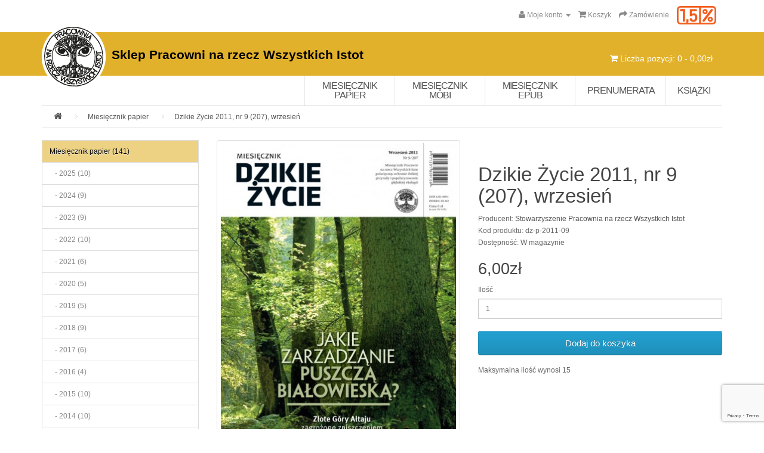

--- FILE ---
content_type: text/html; charset=utf-8
request_url: https://sklep.pracownia.org.pl/miesiecznik-dzikie-zycie-papier/2011-wrzesien
body_size: 10086
content:
<!DOCTYPE html>
<!--[if IE]><![endif]-->
<!--[if IE 8 ]><html dir="ltr" lang="pl" class="ie8"><![endif]-->
<!--[if IE 9 ]><html dir="ltr" lang="pl" class="ie9"><![endif]-->
<!--[if (gt IE 9)|!(IE)]><!-->
<html dir="ltr" lang="pl">
<!--<![endif]-->
<head>
<meta charset="UTF-8" />
<meta name="viewport" content="width=device-width, initial-scale=1">
<meta http-equiv="X-UA-Compatible" content="IE=edge">
<title>Dzikie Życie 2011, nr 9 (207), wrzesień</title>
<base href="/" />
<meta name="description" content="Wrześniowy numer Dzikiego Życia. W środku: zarządzanie w Puszczy Białowieskiej, zagrożenia ałtajskiego Płaskowyżu Ukok w Rosji, Friluftsliv norweski ruch życia blisko przyrody. Najdziksza lektura na rynku prasowym." />
<meta name="keywords" content= "Miesięcznik Dzikie Życie, ekologia, przyroda, natura, Puszcza Białowieska, ekonomiczna wartość Puszczy, Płaskowyż Ukok, Ałtaj, ruch Friluftsliv" />
<script src="catalog/view/javascript/jquery/jquery-2.1.1.min.js" type="text/javascript"></script>
<link href="catalog/view/javascript/bootstrap/css/bootstrap.min.css" rel="stylesheet" media="screen" />
<script src="catalog/view/javascript/bootstrap/js/bootstrap.min.js" type="text/javascript"></script>
<link href="catalog/view/javascript/font-awesome/css/font-awesome.min.css" rel="stylesheet" type="text/css" />
<link href="//fonts.googleapis.com/css?family=Open+Sans:400,400i,300,700" rel="stylesheet" type="text/css" />
<link href="catalog/view/theme/default/stylesheet/stylesheet.css" rel="stylesheet">
<link href="catalog/view/javascript/jquery/magnific/magnific-popup.css" type="text/css" rel="stylesheet" media="screen" />
<link href="catalog/view/javascript/jquery/datetimepicker/bootstrap-datetimepicker.min.css" type="text/css" rel="stylesheet" media="screen" />
<script src="catalog/view/javascript/common.js" type="text/javascript"></script>
<link href="https://sklep.pracownia.org.pl/2011-wrzesien" rel="canonical" />
<link href="image/catalog/favicon.png" rel="icon" />
<script src="catalog/view/javascript/jquery/magnific/jquery.magnific-popup.min.js" type="text/javascript"></script>
<script src="catalog/view/javascript/jquery/datetimepicker/moment.js" type="text/javascript"></script>
<script src="catalog/view/javascript/jquery/datetimepicker/bootstrap-datetimepicker.min.js" type="text/javascript"></script>
<script>
  (function(i,s,o,g,r,a,m){i['GoogleAnalyticsObject']=r;i[r]=i[r]||function(){
  (i[r].q=i[r].q||[]).push(arguments)},i[r].l=1*new Date();a=s.createElement(o),
  m=s.getElementsByTagName(o)[0];a.async=1;a.src=g;m.parentNode.insertBefore(a,m)
  })(window,document,'script','https://www.google-analytics.com/analytics.js','ga');

  ga('create', 'UA-58439156-9', 'auto');
  ga('send', 'pageview');

</script>

<!-- Facebook Pixel Code -->
<script>
  !function(f,b,e,v,n,t,s)
  {if(f.fbq)return;n=f.fbq=function(){n.callMethod?
  n.callMethod.apply(n,arguments):n.queue.push(arguments)};
  if(!f._fbq)f._fbq=n;n.push=n;n.loaded=!0;n.version='2.0';
  n.queue=[];t=b.createElement(e);t.async=!0;
  t.src=v;s=b.getElementsByTagName(e)[0];
  s.parentNode.insertBefore(t,s)}(window, document,'script',
  'https://connect.facebook.net/en_US/fbevents.js');
  fbq('init', '1489371014704971');
  fbq('track', 'PageView');
</script>
<noscript><img height="1" width="1" style="display:none"
  src="https://www.facebook.com/tr?id=1489371014704971&ev=PageView&noscript=1"
/></noscript>
<!-- End Facebook Pixel Code -->

<!-- Google Tag Manager -->

<script>(function(w,d,s,l,i){w[l]=w[l]||[];w[l].push({'gtm.start':

new Date().getTime(),event:'gtm.js'});var f=d.getElementsByTagName(s)[0],

j=d.createElement(s),dl=l!='dataLayer'?'&l='+l:'';j.async=true;j.src=

'https://www.googletagmanager.com/gtm.js?id='+i+dl;f.parentNode.insertBefore(j,f);

})(window,document,'script','dataLayer','GTM-K2ZTWWQ');</script>

<!-- End Google Tag Manager -->

<!-- Google Tag Manager (noscript) -->
<noscript><iframe src="https://www.googletagmanager.com/ns.html?id=GTM-K2ZTWWQ"
height="0" width="0" style="display:none;visibility:hidden"></iframe></noscript>
<!-- End Google Tag Manager (noscript) --><link rel="stylesheet" type="text/css" href="catalog/view/theme/default/stylesheet/freecss.css?v=1768875059" />
</head>
<body class="product-product-157">
<noscript><img height="1" width="1" style="display:none"
  src="https://www.facebook.com/tr?id=1489371014704971&ev=PageView&noscript=1"
/></noscript><noscript><iframe src="https://www.googletagmanager.com/ns.html?id=GTM-K2ZTWWQ"
height="0" width="0" style="display:none;visibility:hidden"></iframe></noscript>
<nav id="top">
  <div class="container">
            <div id="top-links" class="nav pull-right">
      <ul class="list-inline">
        
        <li class="dropdown"><a href="https://sklep.pracownia.org.pl/index.php?route=account/account" title="Moje konto" class="dropdown-toggle" data-toggle="dropdown"><i class="fa fa-user"></i> <span class="hidden-xs hidden-sm hidden-md">Moje konto</span> <span class="caret"></span></a>
          <ul class="dropdown-menu dropdown-menu-right">
                        <li><a href="https://sklep.pracownia.org.pl/index.php?route=account/register">Rejestracja</a></li>
            <li><a href="https://sklep.pracownia.org.pl/index.php?route=account/login">Zaloguj się</a></li>
                      </ul>
        </li>
        
        <li><a href="https://sklep.pracownia.org.pl/index.php?route=checkout/cart" title="Koszyk"><i class="fa fa-shopping-cart"></i> <span class="hidden-xs hidden-sm hidden-md">Koszyk</span></a></li>
        <li><a href="https://sklep.pracownia.org.pl/index.php?route=checkout/checkout" title="Zamówienie"><i class="fa fa-share"></i> <span class="hidden-xs hidden-sm hidden-md">Zamówienie</span></a></li>
<li class="jp">
            <a href="https://jeden-procent.pracownia.org.pl/"><img src="https://korytarze.pl/themes/korytarze.pracownia.org.pl/img/1p.png"></a>
        </li>
      </ul>
    </div>
  </div>
</nav>
<header>
  <div class="container">
    <div class="row">
      <div class="col-sm-9">
        <div id="logo">
                    <a href="https://sklep.pracownia.org.pl/index.php?route=common/home"><img src="image/catalog/logo-pracownia.png" title="Sklep Pracowni na rzecz Wszystkich Istot" alt="Sklep Pracowni na rzecz Wszystkich Istot" class="img-responsive" /></a>
          <h1>Sklep Pracowni na rzecz Wszystkich Istot</h1>
                  </div>
      </div>
      <div class="col-sm-3">
          <div id="search" class="input-group">
  <input type="text" name="search" value="" placeholder="Szukaj" class="form-control input-lg" />
  <span class="input-group-btn">
    <button type="button" class="btn btn-default btn-lg"><i class="fa fa-search"></i></button>
  </span>
</div>          <div id="cart" class="btn-group btn-block">
  <button type="button" data-toggle="dropdown" data-loading-text="Ładowanie..." class="btn btn-inverse btn-block btn-lg dropdown-toggle"><i class="fa fa-shopping-cart"></i> <span id="cart-total">Liczba pozycji: 0 - 0,00zł</span></button>
  <ul class="dropdown-menu pull-right">
        <li>
      <p class="text-center">Twój koszyk jest pusty!</p>
    </li>
      </ul>
</div>
      </div>
    </div>
  </div>
</header>
<div class="container">
  <nav id="menu" class="navbar">
    <div class="navbar-header"><span id="category" class="visible-xs">Kategorie</span>
      <button type="button" class="btn btn-navbar navbar-toggle" data-toggle="collapse" data-target=".navbar-ex1-collapse"><i class="fa fa-bars"></i></button>
    </div>
    <div class="collapse navbar-collapse navbar-ex1-collapse">
      <ul class="nav navbar-nav">
                        <li class="dropdown"><a href="https://sklep.pracownia.org.pl/miesiecznik-dzikie-zycie-papier" class="dropdown-toggle" data-toggle="dropdown">Miesięcznik papier</a>
          <div class="dropdown-menu">
            <div class="dropdown-inner">
                            <ul class="list-unstyled">
                                  <li><a href="https://sklep.pracownia.org.pl/miesiecznik-dzikie-zycie-papier?last=1">Bieżący numer</a></li>
                                                <li><a href="https://sklep.pracownia.org.pl/miesiecznik-dzikie-zycie-papier/2025">2025 (10)</a></li>
                                <li><a href="https://sklep.pracownia.org.pl/miesiecznik-dzikie-zycie-papier/2024">2024 (9)</a></li>
                                <li><a href="https://sklep.pracownia.org.pl/miesiecznik-dzikie-zycie-papier/2023">2023 (9)</a></li>
                                <li><a href="https://sklep.pracownia.org.pl/miesiecznik-dzikie-zycie-papier/2022">2022 (10)</a></li>
                                <li><a href="https://sklep.pracownia.org.pl/miesiecznik-dzikie-zycie-papier/2021">2021 (6)</a></li>
                                <li><a href="https://sklep.pracownia.org.pl/miesiecznik-dzikie-zycie-papier/2020">2020 (5)</a></li>
                                <li><a href="https://sklep.pracownia.org.pl/miesiecznik-dzikie-zycie-papier/2019">2019 (5)</a></li>
                                <li><a href="https://sklep.pracownia.org.pl/miesiecznik-dzikie-zycie-papier/2018">2018 (9)</a></li>
                                <li><a href="https://sklep.pracownia.org.pl/miesiecznik-dzikie-zycie-papier/2017">2017 (6)</a></li>
                                <li><a href="https://sklep.pracownia.org.pl/miesiecznik-dzikie-zycie-papier/2016">2016 (4)</a></li>
                                <li><a href="https://sklep.pracownia.org.pl/miesiecznik-dzikie-zycie-papier/2015">2015 (10)</a></li>
                                <li><a href="https://sklep.pracownia.org.pl/miesiecznik-dzikie-zycie-papier/2014">2014 (10)</a></li>
                                <li><a href="https://sklep.pracownia.org.pl/miesiecznik-dzikie-zycie-papier/2013">2013 (10)</a></li>
                                <li><a href="https://sklep.pracownia.org.pl/miesiecznik-dzikie-zycie-papier/2012">2012 (9)</a></li>
                                <li><a href="https://sklep.pracownia.org.pl/miesiecznik-dzikie-zycie-papier/2011">2011 (7)</a></li>
                                <li><a href="https://sklep.pracownia.org.pl/miesiecznik-dzikie-zycie-papier/2010">2010 (6)</a></li>
                                <li><a href="https://sklep.pracownia.org.pl/miesiecznik-dzikie-zycie-papier/2009">2009 (6)</a></li>
                                <li><a href="https://sklep.pracownia.org.pl/miesiecznik-dzikie-zycie-papier/2008">2008 (10)</a></li>
                              </ul>
                          </div>
              
                <a href="https://sklep.pracownia.org.pl/miesiecznik-dzikie-zycie-papier" class="see-all">Zobacz wszystko Miesięcznik papier</a>
                        </div>
        </li>
                                <li class="dropdown"><a href="https://sklep.pracownia.org.pl/miesiecznik-dzikie-zycie-mobi" class="dropdown-toggle" data-toggle="dropdown">Miesięcznik Mobi</a>
          <div class="dropdown-menu">
            <div class="dropdown-inner">
                            <ul class="list-unstyled">
                                  <li><a href="https://sklep.pracownia.org.pl/miesiecznik-dzikie-zycie-mobi?last=1">Bieżący numer</a></li>
                                                <li><a href="https://sklep.pracownia.org.pl/miesiecznik-dzikie-zycie-mobi/mobi-2025">2025 (10)</a></li>
                                <li><a href="https://sklep.pracownia.org.pl/miesiecznik-dzikie-zycie-mobi/mobi-2024">2024 (10)</a></li>
                                <li><a href="https://sklep.pracownia.org.pl/miesiecznik-dzikie-zycie-mobi/mobi-2023">2023 (10)</a></li>
                                <li><a href="https://sklep.pracownia.org.pl/miesiecznik-dzikie-zycie-mobi/mobi-2022">2022 (10)</a></li>
                                <li><a href="https://sklep.pracownia.org.pl/miesiecznik-dzikie-zycie-mobi/mobi-2021">2021 (10)</a></li>
                                <li><a href="https://sklep.pracownia.org.pl/miesiecznik-dzikie-zycie-mobi/mobi-2020">2020 (10)</a></li>
                                <li><a href="https://sklep.pracownia.org.pl/miesiecznik-dzikie-zycie-mobi/mobi-2019">2019 (10)</a></li>
                                <li><a href="https://sklep.pracownia.org.pl/miesiecznik-dzikie-zycie-mobi/mobi-2018">2018 (10)</a></li>
                                <li><a href="https://sklep.pracownia.org.pl/miesiecznik-dzikie-zycie-mobi/mobi-2017">2017 (10)</a></li>
                                <li><a href="https://sklep.pracownia.org.pl/miesiecznik-dzikie-zycie-mobi/mobi-2016">2016 (10)</a></li>
                                <li><a href="https://sklep.pracownia.org.pl/miesiecznik-dzikie-zycie-mobi/mobi-2015">2015 (10)</a></li>
                                <li><a href="https://sklep.pracownia.org.pl/miesiecznik-dzikie-zycie-mobi/mobi-2014">2014 (10)</a></li>
                                <li><a href="https://sklep.pracownia.org.pl/miesiecznik-dzikie-zycie-mobi/mobi-2013">2013 (9)</a></li>
                              </ul>
                          </div>
              
                <a href="https://sklep.pracownia.org.pl/miesiecznik-dzikie-zycie-mobi" class="see-all">Zobacz wszystko Miesięcznik Mobi</a>
                        </div>
        </li>
                                <li class="dropdown"><a href="https://sklep.pracownia.org.pl/miesiecznik-dzikie-zycie-epub" class="dropdown-toggle" data-toggle="dropdown">Miesięcznik EPUB</a>
          <div class="dropdown-menu">
            <div class="dropdown-inner">
                            <ul class="list-unstyled">
                                  <li><a href="https://sklep.pracownia.org.pl/miesiecznik-dzikie-zycie-epub?last=1">Bieżący numer</a></li>
                                                <li><a href="https://sklep.pracownia.org.pl/miesiecznik-dzikie-zycie-epub/epub-2025">2025 (10)</a></li>
                                <li><a href="https://sklep.pracownia.org.pl/miesiecznik-dzikie-zycie-epub/epub-2024">2024 (10)</a></li>
                                <li><a href="https://sklep.pracownia.org.pl/miesiecznik-dzikie-zycie-epub/epub-2023">2023 (10)</a></li>
                                <li><a href="https://sklep.pracownia.org.pl/miesiecznik-dzikie-zycie-epub/epub-2022">2022 (10)</a></li>
                                <li><a href="https://sklep.pracownia.org.pl/miesiecznik-dzikie-zycie-epub/epub-2021">2021 (10)</a></li>
                                <li><a href="https://sklep.pracownia.org.pl/miesiecznik-dzikie-zycie-epub/epub-2020">2020 (10)</a></li>
                                <li><a href="https://sklep.pracownia.org.pl/miesiecznik-dzikie-zycie-epub/epub-2019">2019 (10)</a></li>
                                <li><a href="https://sklep.pracownia.org.pl/miesiecznik-dzikie-zycie-epub/epub-2018">2018 (10)</a></li>
                                <li><a href="https://sklep.pracownia.org.pl/miesiecznik-dzikie-zycie-epub/epub-2017">2017 (10)</a></li>
                                <li><a href="https://sklep.pracownia.org.pl/miesiecznik-dzikie-zycie-epub/epub-2016">2016 (10)</a></li>
                                <li><a href="https://sklep.pracownia.org.pl/miesiecznik-dzikie-zycie-epub/epub-2015">2015 (10)</a></li>
                                <li><a href="https://sklep.pracownia.org.pl/miesiecznik-dzikie-zycie-epub/epub-2014">2014 (10)</a></li>
                                <li><a href="https://sklep.pracownia.org.pl/miesiecznik-dzikie-zycie-epub/epub-2013">2013 (9)</a></li>
                              </ul>
                          </div>
              
                <a href="https://sklep.pracownia.org.pl/miesiecznik-dzikie-zycie-epub" class="see-all">Zobacz wszystko Miesięcznik EPUB</a>
                        </div>
        </li>
                                <li><a href="https://sklep.pracownia.org.pl/miesiecznik-dzikie-zycie-prenumerata">Prenumerata</a></li>
                                <li class="dropdown"><a href="https://sklep.pracownia.org.pl/ksiazki" class="dropdown-toggle" data-toggle="dropdown">Książki</a>
          <div class="dropdown-menu">
            <div class="dropdown-inner">
                            <ul class="list-unstyled">
                                  <li><a href="https://sklep.pracownia.org.pl/ksiazki">Zobacz wszystkie Książki</a></li>
                                                <li><a href="https://sklep.pracownia.org.pl/index.php?route=product/category&amp;path=61_98">Poradniki za koszty wysyłki (5)</a></li>
                              </ul>
                          </div>
                        </div>
        </li>
                      </ul>
    </div>
  </nav>
</div>
<div class="container">
  <ul class="breadcrumb">
        <li><a href="https://sklep.pracownia.org.pl/index.php?route=common/home"><i class="fa fa-home"></i></a></li>
        <li><a href="https://sklep.pracownia.org.pl/miesiecznik-dzikie-zycie-papier">Miesięcznik papier</a></li>
        <li><a href="https://sklep.pracownia.org.pl/miesiecznik-dzikie-zycie-papier/2011-wrzesien">Dzikie Życie 2011, nr 9 (207), wrzesień</a></li>
      </ul>
  <div class="row"><aside id="column-left" class="col-sm-3 hidden-xs">
    <div class="list-group">
      <a href="https://sklep.pracownia.org.pl/miesiecznik-dzikie-zycie-papier" class="list-group-item active">Miesięcznik papier (141)</a>
        <a href="https://sklep.pracownia.org.pl/miesiecznik-dzikie-zycie-papier/2025" class="list-group-item">&nbsp;&nbsp;&nbsp;- 2025 (10)</a>
        <a href="https://sklep.pracownia.org.pl/miesiecznik-dzikie-zycie-papier/2024" class="list-group-item">&nbsp;&nbsp;&nbsp;- 2024 (9)</a>
        <a href="https://sklep.pracownia.org.pl/miesiecznik-dzikie-zycie-papier/2023" class="list-group-item">&nbsp;&nbsp;&nbsp;- 2023 (9)</a>
        <a href="https://sklep.pracownia.org.pl/miesiecznik-dzikie-zycie-papier/2022" class="list-group-item">&nbsp;&nbsp;&nbsp;- 2022 (10)</a>
        <a href="https://sklep.pracownia.org.pl/miesiecznik-dzikie-zycie-papier/2021" class="list-group-item">&nbsp;&nbsp;&nbsp;- 2021 (6)</a>
        <a href="https://sklep.pracownia.org.pl/miesiecznik-dzikie-zycie-papier/2020" class="list-group-item">&nbsp;&nbsp;&nbsp;- 2020 (5)</a>
        <a href="https://sklep.pracownia.org.pl/miesiecznik-dzikie-zycie-papier/2019" class="list-group-item">&nbsp;&nbsp;&nbsp;- 2019 (5)</a>
        <a href="https://sklep.pracownia.org.pl/miesiecznik-dzikie-zycie-papier/2018" class="list-group-item">&nbsp;&nbsp;&nbsp;- 2018 (9)</a>
        <a href="https://sklep.pracownia.org.pl/miesiecznik-dzikie-zycie-papier/2017" class="list-group-item">&nbsp;&nbsp;&nbsp;- 2017 (6)</a>
        <a href="https://sklep.pracownia.org.pl/miesiecznik-dzikie-zycie-papier/2016" class="list-group-item">&nbsp;&nbsp;&nbsp;- 2016 (4)</a>
        <a href="https://sklep.pracownia.org.pl/miesiecznik-dzikie-zycie-papier/2015" class="list-group-item">&nbsp;&nbsp;&nbsp;- 2015 (10)</a>
        <a href="https://sklep.pracownia.org.pl/miesiecznik-dzikie-zycie-papier/2014" class="list-group-item">&nbsp;&nbsp;&nbsp;- 2014 (10)</a>
        <a href="https://sklep.pracownia.org.pl/miesiecznik-dzikie-zycie-papier/2013" class="list-group-item">&nbsp;&nbsp;&nbsp;- 2013 (10)</a>
        <a href="https://sklep.pracownia.org.pl/miesiecznik-dzikie-zycie-papier/2012" class="list-group-item">&nbsp;&nbsp;&nbsp;- 2012 (9)</a>
        <a href="https://sklep.pracownia.org.pl/miesiecznik-dzikie-zycie-papier/2011" class="list-group-item">&nbsp;&nbsp;&nbsp;- 2011 (7)</a>
        <a href="https://sklep.pracownia.org.pl/miesiecznik-dzikie-zycie-papier/2010" class="list-group-item">&nbsp;&nbsp;&nbsp;- 2010 (6)</a>
        <a href="https://sklep.pracownia.org.pl/miesiecznik-dzikie-zycie-papier/2009" class="list-group-item">&nbsp;&nbsp;&nbsp;- 2009 (6)</a>
        <a href="https://sklep.pracownia.org.pl/miesiecznik-dzikie-zycie-papier/2008" class="list-group-item">&nbsp;&nbsp;&nbsp;- 2008 (10)</a>
              <a href="https://sklep.pracownia.org.pl/miesiecznik-dzikie-zycie-mobi" class="list-group-item">Miesięcznik Mobi (129)</a>
        <a href="https://sklep.pracownia.org.pl/miesiecznik-dzikie-zycie-epub" class="list-group-item">Miesięcznik EPUB (129)</a>
        <a href="https://sklep.pracownia.org.pl/miesiecznik-dzikie-zycie-prenumerata" class="list-group-item">Prenumerata (3)</a>
        <a href="https://sklep.pracownia.org.pl/ksiazki" class="list-group-item">Książki (8)</a>
    </div>
  </aside>
                <div id="content" class="col-sm-9">      <div class="row">
                                <div class="col-sm-6">
                    <ul class="thumbnails">
                        <li><a class="thumbnail" href="image/cache/catalog/dz/2011-09_okl-dz-800x1120.jpg" title="Dzikie Życie 2011, nr 9 (207), wrzesień"><img src="image/cache/catalog/dz/2011-09_okl-dz-400x560.jpg" title="Dzikie Życie 2011, nr 9 (207), wrzesień" alt="Dzikie Życie 2011, nr 9 (207), wrzesień" /></a></li>
                                  </ul>
                    <ul class="nav nav-tabs">
            <li class="active"><a href="#tab-description" data-toggle="tab">Opis</a></li>
                        <li><a href="#tab-specification" data-toggle="tab">Specyfikacja</a></li>
                                  </ul>
          <div class="tab-content">
            <div class="tab-pane active" id="tab-description"><h2><strong>Tematy numeru: zarządzanie w Puszczy Białowieskiej, zagrożenia ałtajskiego Płaskowyżu Ukok w Rosji, norweski ruch Friluftsliv.</strong></h2>

<ul>
	<li>
	<h4><strong>„Puszcza Białowieska – decydująca rozgrywka”&nbsp;</strong>Adama Bohdana</h4>
	</li>
	<li>
	<h4><strong>„Gospodarowanie lasami a ochrona przyrody. Polemika z prof. R. Poznańskim”</strong>&nbsp;prof. Ludwika Tomiałojcia</h4>
	</li>
	<li>
	<h4><strong>„Ekonomiczna wartość Puszczy Białowieskiej”</strong>&nbsp;Marka Giergicznego</h4>
	</li>
	<li>
	<h4><strong>„Chaos jest piękny!”</strong>&nbsp;wywiad z Cecilią Cacciatori</h4>
	</li>
	<li>
	<h4><strong>„27 lat przemierzania Puszczy Białowieskiej”</strong>&nbsp;wywiad z Tomaszem Niechodą</h4>
	</li>
	<li>
	<h4><strong>„Złote Góry Ałtaju zagrożone zniszczeniem”</strong>&nbsp;Elwiry Nikolenko i Ilji Smelanskiego</h4>
	</li>
	<li>
	<h4><strong>„Friluftsliv – norweska tradycja życia blisko natury”</strong>&nbsp;Kornelii Michalak</h4>
	</li>
	<li>
	<h4><strong>„Ochrona przyrody – po co?”</strong>&nbsp;Andrzeja Ginalskiego</h4>
	</li>
	<li>
	<h4><strong>„Naznaczony wilk”</strong>&nbsp;Tomasza Lippomana</h4>
	</li>
	<li>
	<h4><strong>„Fliačik”</strong>&nbsp;Juraja Lukáča</h4>
	</li>
	<li>
	<h4><strong>„Jak chronić przyrodę?”</strong>&nbsp;Ryszarda Kulika</h4>
	</li>
	<li>
	<h4><strong>„Przerwanie naturalnej sztafety pokoleń”</strong>&nbsp;Janusza Korbela</h4>
	</li>
	<li>
	<h4>Wieści z kraju</h4>
	</li>
	<li>
	<h4>Wieści ze świata</h4>
	</li>
</ul>

<p>&nbsp;</p>
</div>
                        <div class="tab-pane" id="tab-specification">
              <table class="table table-bordered">
                                <thead>
                  <tr>
                    <td colspan="2"><strong>Miesięcznik Dzikie Życie</strong></td>
                  </tr>
                </thead>
                <tbody>
                                    <tr>
                    <td>Stron</td>
                    <td>40</td>
                  </tr>
                                    <tr>
                    <td>Format</td>
                    <td>A4</td>
                  </tr>
                                    <tr>
                    <td>Okładka</td>
                    <td>kolorowa</td>
                  </tr>
                                    <tr>
                    <td>Środek</td>
                    <td>czarno-biały</td>
                  </tr>
                                    <tr>
                    <td>Wydawca</td>
                    <td>Stowarzyszenie Pracownia na rzecz Wszystkich Istot</td>
                  </tr>
                                  </tbody>
                              </table>
            </div>
                                  </div>
        </div>
                                <div class="col-sm-6">
          <div class="btn-group">
            
            
          </div>
          <h1>Dzikie Życie 2011, nr 9 (207), wrzesień</h1>
          <ul class="list-unstyled">
                        <li>Producent: <a href="https://sklep.pracownia.org.pl/index.php?route=product/manufacturer/info&amp;manufacturer_id=11">Stowarzyszenie Pracownia na rzecz Wszystkich Istot</a></li>
                        <li>Kod produktu: dz-p-2011-09</li>
                        <li>Dostępność: W magazynie</li>
          </ul>
                    <ul class="list-unstyled">
                        <li>
              <h2>6,00zł</h2>
            </li>
                                    
                                              </ul>
                    <div id="product">
                                    <div class="form-group">
              <label class="control-label" for="input-quantity">Ilość</label>
              <input type="text" name="quantity" value="1" size="2" id="input-quantity" class="form-control" />
              <input type="hidden" name="product_id" value="157" />
              <br />
              <button type="button" id="button-cart" data-loading-text="Ładowanie..." class="btn btn-primary btn-lg btn-block">Dodaj do koszyka</button>
            </div>

                <div class="minimum">Maksymalna ilość wynosi 15</div>
                    
                      </div>
                  </div>
      </div>
            <h3>Produkty powiązane</h3>
      <div class="row">
                                                <div class="col-lg-4 col-md-4 col-sm-6 col-xs-12">
          <div class="product-thumb transition">
            <div class="image"><a href="https://sklep.pracownia.org.pl/ksiazka-maser-nowa-wizja-lasu"><img src="image/cache/catalog/ksiazki/Maser-Nowa-wizja-lasu-1000-220x308.jpg" alt="Nowa wizja lasu, Chris Maser" title="Nowa wizja lasu, Chris Maser" class="img-responsive" /></a></div>
            <div class="caption">
              <h4><a href="https://sklep.pracownia.org.pl/ksiazka-maser-nowa-wizja-lasu">Nowa wizja lasu, Chris Maser</a></h4>
              <p>Pierwsze polskie wydanie jednej z najważniejszych pozycji spod znaku ekologicznej analizy gospodarki..</p>
                                          <p class="price">
                                40,00zł                                                
                              </p>
                          </div>
            <div class="button-group">
              <button type="button" style="width:100% !important;" onclick="cart.add('89', '1');"><span class="hidden-xs hidden-sm hidden-md">Dodaj do koszyka</span> <i class="fa fa-shopping-cart"></i></button>
              
              
            </div>
          </div>
        </div>
                <div class="clearfix visible-md"></div>
                                                        <div class="col-lg-4 col-md-4 col-sm-6 col-xs-12">
          <div class="product-thumb transition">
            <div class="image"><a href="https://sklep.pracownia.org.pl/2008-marzec"><img src="image/cache/catalog/dz/2008-03_okl-dz-220x308.jpg" alt="Dzikie Życie 2008, nr 3 (165), marzec" title="Dzikie Życie 2008, nr 3 (165), marzec" class="img-responsive" /></a></div>
            <div class="caption">
              <h4><a href="https://sklep.pracownia.org.pl/2008-marzec">Dzikie Życie 2008, nr 3 (165), marzec</a></h4>
              <p>Tematy numeru: Puszcza Białowieska, Goryczkowa a narciarstwo, Kąty-Myscowa, korytarze ekologiczne, G..</p>
                                          <p class="price">
                                4,00zł                                                
                              </p>
                          </div>
            <div class="button-group">
              <button type="button" style="width:100% !important;" onclick="cart.add('108', '1');"><span class="hidden-xs hidden-sm hidden-md">Dodaj do koszyka</span> <i class="fa fa-shopping-cart"></i></button>
              
              
            </div>
          </div>
        </div>
                                                        <div class="col-lg-4 col-md-4 col-sm-6 col-xs-12">
          <div class="product-thumb transition">
            <div class="image"><a href="https://sklep.pracownia.org.pl/2016-maj"><img src="image/cache/catalog/dz/2016-05_okl-dz-220x308.jpg" alt="Dzikie Życie 2016, nr 5 (263), maj" title="Dzikie Życie 2016, nr 5 (263), maj" class="img-responsive" /></a></div>
            <div class="caption">
              <h4><a href="https://sklep.pracownia.org.pl/2016-maj">Dzikie Życie 2016, nr 5 (263), maj</a></h4>
              <p>Tematy numeru:&nbsp;Puszcza Białowieska, klimat, Ende Gelände, V Ukraińsko-Polska Szkoła Ochrony Prz..</p>
                                          <p class="price">
                                6,00zł                                                
                              </p>
                          </div>
            <div class="button-group">
              <button type="button" style="width:100% !important;" onclick="cart.add('215', '1');"><span class="hidden-xs hidden-sm hidden-md">Dodaj do koszyka</span> <i class="fa fa-shopping-cart"></i></button>
              
              
            </div>
          </div>
        </div>
                                                        <div class="col-lg-4 col-md-4 col-sm-6 col-xs-12">
          <div class="product-thumb transition">
            <div class="image"><a href="https://sklep.pracownia.org.pl/dz-epub-2016-04"><img src="image/cache/catalog/dz/2016-04_okl-dz-220x308.jpg" alt="Dzikie Życie 2016, nr 4 (264), kwiecień :: epub" title="Dzikie Życie 2016, nr 4 (264), kwiecień :: epub" class="img-responsive" /></a></div>
            <div class="caption">
              <h4><a href="https://sklep.pracownia.org.pl/dz-epub-2016-04">Dzikie Życie 2016, nr 4 (264), kwiecień :: epub</a></h4>
              <p>Tematy numeru:&nbsp;Puszcza Białowieska, etyka w&nbsp;fotografii, wilki okiem Sławomira Wąsika, Ende..</p>
                                          <p class="price">
                                5,00zł                                                
                              </p>
                          </div>
            <div class="button-group">
              <button type="button" style="width:100% !important;" onclick="cart.add('249', '1');"><span class="hidden-xs hidden-sm hidden-md">Dodaj do koszyka</span> <i class="fa fa-shopping-cart"></i></button>
              
              
            </div>
          </div>
        </div>
                <div class="clearfix visible-md"></div>
                                                        <div class="col-lg-4 col-md-4 col-sm-6 col-xs-12">
          <div class="product-thumb transition">
            <div class="image"><a href="https://sklep.pracownia.org.pl/2016-wrzesien"><img src="image/cache/catalog/dz/2016-09_okl-dz-220x308.jpg" alt="Dzikie Życie 2016, nr 9 (267), wrzesień" title="Dzikie Życie 2016, nr 9 (267), wrzesień" class="img-responsive" /></a></div>
            <div class="caption">
              <h4><a href="https://sklep.pracownia.org.pl/2016-wrzesien">Dzikie Życie 2016, nr 9 (267), wrzesień</a></h4>
              <p>Tematy numeru:&nbsp;dokonania ministerstwa środowiska w&nbsp;ochronie środowiska, klimatologia, ochr..</p>
                                          <p class="price">
                                6,00zł                                                
                              </p>
                          </div>
            <div class="button-group">
              <button type="button" style="width:100% !important;" onclick="cart.add('256', '1');"><span class="hidden-xs hidden-sm hidden-md">Dodaj do koszyka</span> <i class="fa fa-shopping-cart"></i></button>
              
              
            </div>
          </div>
        </div>
                <div class="clearfix visible-md"></div>
                                                        <div class="col-lg-4 col-md-4 col-sm-6 col-xs-12">
          <div class="product-thumb transition">
            <div class="image"><a href="https://sklep.pracownia.org.pl/2017-lipiec-sierpien"><img src="image/cache/catalog/dz/2017-07_okl-dz_1000-220x308.jpg" alt="Dzikie Życie 2017, nr 7-8 (277-278) lipiec-sierpień" title="Dzikie Życie 2017, nr 7-8 (277-278) lipiec-sierpień" class="img-responsive" /></a></div>
            <div class="caption">
              <h4><a href="https://sklep.pracownia.org.pl/2017-lipiec-sierpien">Dzikie Życie 2017, nr 7-8 (277-278) lipiec-sierpień</a></h4>
              <p>Tematy numeru: Puszcza Białowieska, wycofanie&nbsp;się USA z Porozumienia Paryskiego, konferencja „J..</p>
                                          <p class="price">
                                8,00zł                                                
                              </p>
                          </div>
            <div class="button-group">
              <button type="button" style="width:100% !important;" onclick="cart.add('287', '1');"><span class="hidden-xs hidden-sm hidden-md">Dodaj do koszyka</span> <i class="fa fa-shopping-cart"></i></button>
              
              
            </div>
          </div>
        </div>
                                                        <div class="col-lg-4 col-md-4 col-sm-6 col-xs-12">
          <div class="product-thumb transition">
            <div class="image"><a href="https://sklep.pracownia.org.pl/dz-mobi-2021-07-08"><img src="image/cache/catalog/dz/2021-07_okl-dz_1000-220x308.jpg" alt="Dzikie Życie 2021, nr 7-8 (325-326) lipiec-sierpień :: mobi" title="Dzikie Życie 2021, nr 7-8 (325-326) lipiec-sierpień :: mobi" class="img-responsive" /></a></div>
            <div class="caption">
              <h4><a href="https://sklep.pracownia.org.pl/dz-mobi-2021-07-08">Dzikie Życie 2021, nr 7-8 (325-326) lipiec-sierpień :: mobi</a></h4>
              <p>Tematy numeru: ścieżka rowerowa w Puszczy Białowieskiej, Strategia Bioróżnorodności Unii Europejskie..</p>
                                          <p class="price">
                                7,00zł                                                
                              </p>
                          </div>
            <div class="button-group">
              <button type="button" style="width:100% !important;" onclick="cart.add('405', '1');"><span class="hidden-xs hidden-sm hidden-md">Dodaj do koszyka</span> <i class="fa fa-shopping-cart"></i></button>
              
              
            </div>
          </div>
        </div>
                <div class="clearfix visible-md"></div>
                                                        <div class="col-lg-4 col-md-4 col-sm-6 col-xs-12">
          <div class="product-thumb transition">
            <div class="image"><a href="https://sklep.pracownia.org.pl/dz-epub-2021-07-08"><img src="image/cache/catalog/dz/2021-07_okl-dz_1000-220x308.jpg" alt="Dzikie Życie 2021, nr 7-8 (325-326) lipiec-sierpień :: epub" title="Dzikie Życie 2021, nr 7-8 (325-326) lipiec-sierpień :: epub" class="img-responsive" /></a></div>
            <div class="caption">
              <h4><a href="https://sklep.pracownia.org.pl/dz-epub-2021-07-08">Dzikie Życie 2021, nr 7-8 (325-326) lipiec-sierpień :: epub</a></h4>
              <p>Tematy numeru: ścieżka rowerowa w Puszczy Białowieskiej, Strategia Bioróżnorodności Unii Europejskie..</p>
                                          <p class="price">
                                7,00zł                                                
                              </p>
                          </div>
            <div class="button-group">
              <button type="button" style="width:100% !important;" onclick="cart.add('406', '1');"><span class="hidden-xs hidden-sm hidden-md">Dodaj do koszyka</span> <i class="fa fa-shopping-cart"></i></button>
              
              
            </div>
          </div>
        </div>
                                                        <div class="col-lg-4 col-md-4 col-sm-6 col-xs-12">
          <div class="product-thumb transition">
            <div class="image"><a href="https://sklep.pracownia.org.pl/2021-lipiec-sierpien"><img src="image/cache/catalog/dz/2021-07_okl-dz_1000-220x308.jpg" alt="Dzikie Życie 2021, nr 7-8 (325-326) lipiec-sierpień" title="Dzikie Życie 2021, nr 7-8 (325-326) lipiec-sierpień" class="img-responsive" /></a></div>
            <div class="caption">
              <h4><a href="https://sklep.pracownia.org.pl/2021-lipiec-sierpien">Dzikie Życie 2021, nr 7-8 (325-326) lipiec-sierpień</a></h4>
              <p>Tematy numeru: ścieżka rowerowa w Puszczy Białowieskiej, Strategia Bioróżnorodności Unii Europejskie..</p>
                                          <p class="price">
                                10,00zł                                                
                              </p>
                          </div>
            <div class="button-group">
              <button type="button" style="width:100% !important;" onclick="cart.add('407', '1');"><span class="hidden-xs hidden-sm hidden-md">Dodaj do koszyka</span> <i class="fa fa-shopping-cart"></i></button>
              
              
            </div>
          </div>
        </div>
                <div class="clearfix visible-md"></div>
                                                        <div class="col-lg-4 col-md-4 col-sm-6 col-xs-12">
          <div class="product-thumb transition">
            <div class="image"><a href="https://sklep.pracownia.org.pl/2021-grudzien-2022-styczen"><img src="image/cache/catalog/dz/2021-12_okl-dz_1000-220x308.jpg" alt="Dzikie Życie 2021-2022, nr 12-1 (330-331) grudzień-styczeń" title="Dzikie Życie 2021-2022, nr 12-1 (330-331) grudzień-styczeń" class="img-responsive" /></a></div>
            <div class="caption">
              <h4><a href="https://sklep.pracownia.org.pl/2021-grudzien-2022-styczen">Dzikie Życie 2021-2022, nr 12-1 (330-331) grudzień-styczeń</a></h4>
              <p>Tematy numeru: Puszcza Białowieska, COP26, List do papieża Franciszka, mapa Turnickiego Parku Narodo..</p>
                                          <p class="price">
                                10,00zł                                                
                              </p>
                          </div>
            <div class="button-group">
              <button type="button" style="width:100% !important;" onclick="cart.add('419', '1');"><span class="hidden-xs hidden-sm hidden-md">Dodaj do koszyka</span> <i class="fa fa-shopping-cart"></i></button>
              
              
            </div>
          </div>
        </div>
                <div class="clearfix visible-md"></div>
                                                        <div class="col-lg-4 col-md-4 col-sm-6 col-xs-12">
          <div class="product-thumb transition">
            <div class="image"><a href="https://sklep.pracownia.org.pl/dz-mobi-2022-11"><img src="image/cache/catalog/dz/2022-11_okl-dz_1000-220x308.jpg" alt="Dzikie Życie 2022, nr 11 (341) listopad :: mobi" title="Dzikie Życie 2022, nr 11 (341) listopad :: mobi" class="img-responsive" /></a></div>
            <div class="caption">
              <h4><a href="https://sklep.pracownia.org.pl/dz-mobi-2022-11">Dzikie Życie 2022, nr 11 (341) listopad :: mobi</a></h4>
              <p>Tematy numeru: presja na Puszczę Białowieską, łowiectwo – myśliwemu, który zabił 16-letniego chłopca..</p>
                                          <p class="price">
                                7,00zł                                                
                              </p>
                          </div>
            <div class="button-group">
              <button type="button" style="width:100% !important;" onclick="cart.add('444', '1');"><span class="hidden-xs hidden-sm hidden-md">Dodaj do koszyka</span> <i class="fa fa-shopping-cart"></i></button>
              
              
            </div>
          </div>
        </div>
                                                        <div class="col-lg-4 col-md-4 col-sm-6 col-xs-12">
          <div class="product-thumb transition">
            <div class="image"><a href="https://sklep.pracownia.org.pl/index.php?route=product/product&amp;product_id=445"><img src="image/cache/catalog/dz/2022-11_okl-dz_1000-220x308.jpg" alt="Dzikie Życie 2022, nr 11 (341) listopad :: epub" title="Dzikie Życie 2022, nr 11 (341) listopad :: epub" class="img-responsive" /></a></div>
            <div class="caption">
              <h4><a href="https://sklep.pracownia.org.pl/index.php?route=product/product&amp;product_id=445">Dzikie Życie 2022, nr 11 (341) listopad :: epub</a></h4>
              <p>Tematy numeru: presja na Puszczę Białowieską, łowiectwo – myśliwemu, który zabił 16-letniego chłopca..</p>
                                          <p class="price">
                                7,00zł                                                
                              </p>
                          </div>
            <div class="button-group">
              <button type="button" style="width:100% !important;" onclick="cart.add('445', '1');"><span class="hidden-xs hidden-sm hidden-md">Dodaj do koszyka</span> <i class="fa fa-shopping-cart"></i></button>
              
              
            </div>
          </div>
        </div>
                                                        <div class="col-lg-4 col-md-4 col-sm-6 col-xs-12">
          <div class="product-thumb transition">
            <div class="image"><a href="https://sklep.pracownia.org.pl/2022-listopad"><img src="image/cache/catalog/dz/2022-11_okl-dz_1000-220x308.jpg" alt="Dzikie Życie 2022, nr 11 (341) listopad" title="Dzikie Życie 2022, nr 11 (341) listopad" class="img-responsive" /></a></div>
            <div class="caption">
              <h4><a href="https://sklep.pracownia.org.pl/2022-listopad">Dzikie Życie 2022, nr 11 (341) listopad</a></h4>
              <p>Tematy numeru: presja na Puszczę Białowieską, łowiectwo – myśliwemu, który zabił 16-letniego chłopca..</p>
                                          <p class="price">
                                10,00zł                                                
                              </p>
                          </div>
            <div class="button-group">
              <button type="button" style="width:100% !important;" onclick="cart.add('446', '1');"><span class="hidden-xs hidden-sm hidden-md">Dodaj do koszyka</span> <i class="fa fa-shopping-cart"></i></button>
              
              
            </div>
          </div>
        </div>
                <div class="clearfix visible-md"></div>
                              </div>
                  <p>Tagi:                        <a href="https://sklep.pracownia.org.pl/index.php?route=product/search&amp;tag=Miesięcznik Dzikie Życie">Miesięcznik Dzikie Życie</a>,
                                <a href="https://sklep.pracownia.org.pl/index.php?route=product/search&amp;tag=ekologia">ekologia</a>,
                                <a href="https://sklep.pracownia.org.pl/index.php?route=product/search&amp;tag=przyroda">przyroda</a>,
                                <a href="https://sklep.pracownia.org.pl/index.php?route=product/search&amp;tag=natura">natura</a>,
                                <a href="https://sklep.pracownia.org.pl/index.php?route=product/search&amp;tag=Puszcza Białowieska">Puszcza Białowieska</a>,
                                <a href="https://sklep.pracownia.org.pl/index.php?route=product/search&amp;tag=ekonomia">ekonomia</a>,
                                <a href="https://sklep.pracownia.org.pl/index.php?route=product/search&amp;tag=Rosja">Rosja</a>,
                                <a href="https://sklep.pracownia.org.pl/index.php?route=product/search&amp;tag=Ałtaj">Ałtaj</a>,
                                <a href="https://sklep.pracownia.org.pl/index.php?route=product/search&amp;tag=Norwegia">Norwegia</a>,
                                <a href="https://sklep.pracownia.org.pl/index.php?route=product/search&amp;tag=Friluftsliv">Friluftsliv</a>
                      </p>
            </div>
    </div>
</div>
<script type="text/javascript"><!--
$('select[name=\'recurring_id\'], input[name="quantity"]').change(function(){
	$.ajax({
		url: 'index.php?route=product/product/getRecurringDescription',
		type: 'post',
		data: $('input[name=\'product_id\'], input[name=\'quantity\'], select[name=\'recurring_id\']'),
		dataType: 'json',
		beforeSend: function() {
			$('#recurring-description').html('');
		},
		success: function(json) {
			$('.alert, .text-danger').remove();

			if (json['success']) {
if (json['redirect']) {
					location = json['redirect'];
				}

				$('#recurring-description').html(json['success']);
			}
		}
	});
});
//--></script>
<script type="text/javascript"><!--
$('#button-cart').on('click', function() {
	$.ajax({
		url: 'index.php?route=checkout/cart/add',
		type: 'post',
		data: $('#product input[type=\'text\'], #product input[type=\'hidden\'], #product input[type=\'radio\']:checked, #product input[type=\'checkbox\']:checked, #product select, #product textarea'),
		dataType: 'json',
		beforeSend: function() {
			$('#button-cart').button('loading');
		},
		complete: function() {
			$('#button-cart').button('reset');
		},
		success: function(json) {
			$('.alert, .text-danger').remove();
			$('.form-group').removeClass('has-error');


			if (json['error']) {
				if (json['error']['warning']) {
					$('.breadcrumb').after('<div class="alert alert-warning">' + json['error']['warning'] + '<button type="button" class="close" data-dismiss="alert">&times;</button></div>');

					$('.alert.alert-warning').fadeIn('slow');
				}
			}	 
            
			if (json['error']) {
				if (json['error']['option']) {
					for (i in json['error']['option']) {
						var element = $('#input-option' + i.replace('_', '-'));

						if (element.parent().hasClass('input-group')) {
							element.parent().after('<div class="text-danger">' + json['error']['option'][i] + '</div>');
						} else {
							element.after('<div class="text-danger">' + json['error']['option'][i] + '</div>');
						}
					}
				}

				if (json['error']['recurring']) {
					$('select[name=\'recurring_id\']').after('<div class="text-danger">' + json['error']['recurring'] + '</div>');
				}

				// Highlight any found errors
				$('.text-danger').parent().addClass('has-error');
			}

			if (json['success']) {
if (json['redirect']) {
					location = json['redirect'];
				}

				$('.breadcrumb').after('<div class="alert alert-success">' + json['success'] + '<button type="button" class="close" data-dismiss="alert">&times;</button></div>');

				$('#cart > button').html('<i class="fa fa-shopping-cart"></i> ' + json['total']);

				$('html, body').animate({ scrollTop: 0 }, 'slow');

				$('#cart > ul').load('index.php?route=common/cart/info ul li');
			}
		},
        error: function(xhr, ajaxOptions, thrownError) {
            alert(thrownError + "\r\n" + xhr.statusText + "\r\n" + xhr.responseText);
        }
	});
});
//--></script>
<script type="text/javascript"><!--
$('.date').datetimepicker({
	pickTime: false
});

$('.datetime').datetimepicker({
	pickDate: true,
	pickTime: true
});

$('.time').datetimepicker({
	pickDate: false
});

$('button[id^=\'button-upload\']').on('click', function() {
	var node = this;

	$('#form-upload').remove();

	$('body').prepend('<form enctype="multipart/form-data" id="form-upload" style="display: none;"><input type="file" name="file" /></form>');

	$('#form-upload input[name=\'file\']').trigger('click');

	if (typeof timer != 'undefined') {
    	clearInterval(timer);
	}

	timer = setInterval(function() {
		if ($('#form-upload input[name=\'file\']').val() != '') {
			clearInterval(timer);

			$.ajax({
				url: 'index.php?route=tool/upload',
				type: 'post',
				dataType: 'json',
				data: new FormData($('#form-upload')[0]),
				cache: false,
				contentType: false,
				processData: false,
				beforeSend: function() {
					$(node).button('loading');
				},
				complete: function() {
					$(node).button('reset');
				},
				success: function(json) {
					$('.text-danger').remove();


			if (json['error']) {
				if (json['error']['warning']) {
					$('.breadcrumb').after('<div class="alert alert-warning">' + json['error']['warning'] + '<button type="button" class="close" data-dismiss="alert">&times;</button></div>');

					$('.alert.alert-warning').fadeIn('slow');
				}
			}	 
            
					if (json['error']) {
						$(node).parent().find('input').after('<div class="text-danger">' + json['error'] + '</div>');
					}

					if (json['success']) {
if (json['redirect']) {
					location = json['redirect'];
				}

						alert(json['success']);

						$(node).parent().find('input').attr('value', json['code']);
					}
				},
				error: function(xhr, ajaxOptions, thrownError) {
					alert(thrownError + "\r\n" + xhr.statusText + "\r\n" + xhr.responseText);
				}
			});
		}
	}, 500);
});
//--></script>
<script type="text/javascript"><!--
$('#review').delegate('.pagination a', 'click', function(e) {
    e.preventDefault();

    $('#review').fadeOut('slow');

    $('#review').load(this.href);

    $('#review').fadeIn('slow');
});

$('#review').load('index.php?route=product/product/review&product_id=157');

$('#button-review').on('click', function() {
	$.ajax({
		url: 'index.php?route=product/product/write&product_id=157',
		type: 'post',
		dataType: 'json',
		data: $("#form-review").serialize(),
		beforeSend: function() {
			$('#button-review').button('loading');
		},
		complete: function() {
			$('#button-review').button('reset');
		},
		success: function(json) {
			$('.alert-success, .alert-danger').remove();


			if (json['error']) {
				if (json['error']['warning']) {
					$('.breadcrumb').after('<div class="alert alert-warning">' + json['error']['warning'] + '<button type="button" class="close" data-dismiss="alert">&times;</button></div>');

					$('.alert.alert-warning').fadeIn('slow');
				}
			}	 
            
			if (json['error']) {
				$('#review').after('<div class="alert alert-danger"><i class="fa fa-exclamation-circle"></i> ' + json['error'] + '</div>');
			}

			if (json['success']) {
if (json['redirect']) {
					location = json['redirect'];
				}

				$('#review').after('<div class="alert alert-success"><i class="fa fa-check-circle"></i> ' + json['success'] + '</div>');

				$('input[name=\'name\']').val('');
				$('textarea[name=\'text\']').val('');
				$('input[name=\'rating\']:checked').prop('checked', false);
			}
		}
	});
});

$(document).ready(function() {
	$('.thumbnails').magnificPopup({
		type:'image',
		delegate: 'a',
		gallery: {
			enabled:true
		}
	});
});
//--></script>
<footer>
    <div class="container">
        <div class="row">
                  <div class="col-sm-3 col-sm-offset-1">
                <h5>Informacje</h5>
                <ul class="list-unstyled">
                              <li><a href="https://sklep.pracownia.org.pl/o-nas">O nas</a></li>
                              <li><a href="https://sklep.pracownia.org.pl/polityka-prywatnosci">Polityka prywatności</a></li>
                              <li><a href="https://sklep.pracownia.org.pl/regulamin">Regulamin</a></li>
                          </ul>
            </div>
                  <div class="col-sm-4">
                <h5>Biuro Obsługi Klienta</h5>
                <ul class="list-unstyled">
                    <li><a href="https://sklep.pracownia.org.pl/index.php?route=information/contact">Kontakt z nami</a></li>
<!--                    <li><a href="/dostawa">Dostawa</a></li>-->
                    <li><a href="/sposoby-platnosci">Sposoby płatności</a></li>
                    <li><a href="https://sklep.pracownia.org.pl/index.php?route=account/return/add">Reklamacje/Zwroty w 14 dni</a></li>
<!--                    <li><a href="https://sklep.pracownia.org.pl/index.php?route=information/sitemap">Mapa strony</a></li>-->
                </ul>
            </div>
<!--            <div class="col-sm-3">
                <h5>Dodatki</h5>
                <ul class="list-unstyled">
                    <li><a href="https://sklep.pracownia.org.pl/index.php?route=product/manufacturer">Producenci</a></li>
                    <li><a href="https://sklep.pracownia.org.pl/index.php?route=account/voucher">Bon upominkowy</a></li>
                    <li><a href="https://sklep.pracownia.org.pl/index.php?route=affiliate/account">Partnerzy</a></li>
                    <li><a href="https://sklep.pracownia.org.pl/index.php?route=product/special">Promocje</a></li>
                </ul>
            </div>-->
            <div class="col-sm-4">
                <h5>Moje konto</h5>
                <ul class="list-unstyled">
                    <li><a href="https://sklep.pracownia.org.pl/index.php?route=account/account">Moje konto</a></li>
                    <li><a href="https://sklep.pracownia.org.pl/index.php?route=account/order">Historia zamówień</a></li>
                    <li><a href=""></a></li>
<!--                    <li><a href="https://sklep.pracownia.org.pl/index.php?route=account/newsletter">Biuletyn:</a></li>-->
                </ul>
            </div>
        </div>
    </div>
    <div class="footer-dark">
        <div ><!-- widget container 1922-3-0 -->
            <div class="body-width">




                <div class="container">
                    <div class="row">

                        <hr>

                        <div class="col-sm-1"><a href="https://pracownia.org.pl" target="_blank"><img alt="" src="https://korytarze.pl/upload/filemanager/strona/drapiezniki/loga/pracownia_stopka.png"></a></div>
                        <div class="col-sm-3">
                            <p>SERWIS PROWADZI</p>
                            <p><strong>Stowarzyszenie Pracownia<br> na&nbsp;rzecz Wszystkich Istot</strong></p>
                            <p>ul. Jasna 17, 43-360 Bystra, Polska<br> tel. 501 285 417</p>
                            <p>biuro@pracownia.org.pl</p>
                            <p>NIP 547-15-17-679<br> <strong>KRS 0000120960</strong>
                            </p>
                        </div>
                        <div class="col-sm-4">
                            <p>PŁATNOŚCI WSPIERA:</p>
                            <p><img src="/image/catalog/loga/dotpay_logo_napisPL.jpg?v=1" class="img-responsive" style="max-width: 150px;opacity: 0.8;margin: 0 20px 20px 0;" />
                            <img src="/image/catalog/loga/payu.jpg" class="img-responsive" style="max-width: 150px;opacity: 0.8;" /></p>
                        </div>

                        <div class="col-sm-4">
                            <div class="newsletter-widget">
                                <h3>Zapisz się na newsletter</h3>
                                <form method="post" id="57f692bc0ae59" action="https://gory.pracownia.org.pl/pl/ajax/local/widgets/newsletter/lang/pl">
                                    <fieldset>
                                        <div class="input-group">
                                            <input type="email" name="email" class="form-control" placeholder="Wpisz swój e-mail">
                                            <span class="input-group-btn">
                                                <button class="btn btn-default" type="submit">Zapisz</button>
                                            </span>                
                                        </div>
                                        <div class="clearfix"></div>
                                        <p class="alert alert-success" style="display:none;">Twój adres e-mail został dodany. Wysłaliśmy do Ciebie e-mail z prośbą o potwierdzenie - sprawdź swoją skrzynkę i kliknij w link znajdujący się w treści wiadomości.</p>
                                        <p class="alert alert-danger" style="display:none;">Niepoprawny e-mail / E-mail już istnieje w naszej bazie</p>
                                        <input type="hidden" name="campaign_id" value="plYZc">
                                        <dd id="captchaNewsletter-element">
<input type="hidden" name="captchaNewsletter" value="" id="captchaNewsletter"><script src="https://www.google.com/recaptcha/api.js?render=6LeymLwUAAAAACbnCedyjbBbUCwfS-kGJ06jRRzT"></script><script>grecaptcha.ready(function() {grecaptcha.execute("6LeymLwUAAAAACbnCedyjbBbUCwfS-kGJ06jRRzT", {action: "homepage"}).then(function(token) {document.getElementById("captchaNewsletter").value = token;});});</script></dd>
                                    </fieldset>
                                </form>
                            </div>
                            <div class="modal fade" id="newsletterModal">
                                <div class="modal-dialog">
                                    <div class="modal-content">
                                        <div class="modal-body">

                                        </div>
                                        <div class="modal-footer">
                                            <button type="button" class="btn btn-default" data-dismiss="modal">OK</button>
                                        </div>
                                    </div><!-- /.modal-content -->
                                </div><!-- /.modal-dialog -->
                            </div><!-- /.modal -->
                            <script>
                                $(function () {
                function showModal(cont)
                {
                    if (cont != null) {
                        $("#newsletterModal .modal-body").children().remove();
                        $("#newsletterModal .modal-body").append(cont.show());
                        $("#newsletterModal").modal('show');
                    }
                }
                $("#57f692bc0ae59").submit(function () {
                $("#57f692bc0ae59 input[name='email']").css({
                    'border': 'solid 0'
                });
                //$("#57f692bc0ae59 .alert").hide();
                var cont = null;
                if ($("#57f692bc0ae59 input[name='email']").val().length > 3) {
                    $.ajax({
                        type : "POST",
                        url : $(this).attr('action'), 
                        data: $(this).serialize(), 
                        success: function (response) {
                            if (response.status) {
                                cont = $("#57f692bc0ae59 .alert-success").clone();
                            } else {
                                $("#57f692bc0ae59 input[name='email']").css({
                                    'border': '1px solid red'
                                });
                                cont = $("#57f692bc0ae59 .alert-danger").clone();
                            }
                            showModal(cont);
                        }
                    });
                } else {
                    $("#57f692bc0ae59 input[name='email']").css({
                        'border': '1px solid red'
                    });
                    cont = $("#57f692bc0ae59 .alert-danger").clone();
                }

                showModal(cont);

                return false;
            });
                                  $("#newsletterModal").on('hidden.bs.modal', function (e) {
                                    $(e.target).removeData('bs.modal');
                                  });
                                });
                            </script>
                        </div>
                    </div>
                </div>
            </div>




        </div>
        <!-- // --></div>        </div>
<div class="container">
    <div class="row">
        <hr>
        <p>Sklep na bazie <a href="http://www.opencart.com"> OpenCart</a> Sklep Pracowni na rzecz Wszystkich Istot &copy; 2026</p>

    </div>
</div>
</footer>

<!--
OpenCart is open source software and you are free to remove the powered by OpenCart if you want, but its generally accepted practise to make a small donation.
Please donate via PayPal to donate@opencart.com
//-->

<!-- Theme created by Welford Media for OpenCart 2.0 www.welfordmedia.co.uk -->

</body></html>

--- FILE ---
content_type: text/html; charset=utf-8
request_url: https://www.google.com/recaptcha/api2/anchor?ar=1&k=6LeymLwUAAAAACbnCedyjbBbUCwfS-kGJ06jRRzT&co=aHR0cHM6Ly9za2xlcC5wcmFjb3duaWEub3JnLnBsOjQ0Mw..&hl=en&v=PoyoqOPhxBO7pBk68S4YbpHZ&size=invisible&anchor-ms=20000&execute-ms=30000&cb=cmwzpc8nkgkj
body_size: 48692
content:
<!DOCTYPE HTML><html dir="ltr" lang="en"><head><meta http-equiv="Content-Type" content="text/html; charset=UTF-8">
<meta http-equiv="X-UA-Compatible" content="IE=edge">
<title>reCAPTCHA</title>
<style type="text/css">
/* cyrillic-ext */
@font-face {
  font-family: 'Roboto';
  font-style: normal;
  font-weight: 400;
  font-stretch: 100%;
  src: url(//fonts.gstatic.com/s/roboto/v48/KFO7CnqEu92Fr1ME7kSn66aGLdTylUAMa3GUBHMdazTgWw.woff2) format('woff2');
  unicode-range: U+0460-052F, U+1C80-1C8A, U+20B4, U+2DE0-2DFF, U+A640-A69F, U+FE2E-FE2F;
}
/* cyrillic */
@font-face {
  font-family: 'Roboto';
  font-style: normal;
  font-weight: 400;
  font-stretch: 100%;
  src: url(//fonts.gstatic.com/s/roboto/v48/KFO7CnqEu92Fr1ME7kSn66aGLdTylUAMa3iUBHMdazTgWw.woff2) format('woff2');
  unicode-range: U+0301, U+0400-045F, U+0490-0491, U+04B0-04B1, U+2116;
}
/* greek-ext */
@font-face {
  font-family: 'Roboto';
  font-style: normal;
  font-weight: 400;
  font-stretch: 100%;
  src: url(//fonts.gstatic.com/s/roboto/v48/KFO7CnqEu92Fr1ME7kSn66aGLdTylUAMa3CUBHMdazTgWw.woff2) format('woff2');
  unicode-range: U+1F00-1FFF;
}
/* greek */
@font-face {
  font-family: 'Roboto';
  font-style: normal;
  font-weight: 400;
  font-stretch: 100%;
  src: url(//fonts.gstatic.com/s/roboto/v48/KFO7CnqEu92Fr1ME7kSn66aGLdTylUAMa3-UBHMdazTgWw.woff2) format('woff2');
  unicode-range: U+0370-0377, U+037A-037F, U+0384-038A, U+038C, U+038E-03A1, U+03A3-03FF;
}
/* math */
@font-face {
  font-family: 'Roboto';
  font-style: normal;
  font-weight: 400;
  font-stretch: 100%;
  src: url(//fonts.gstatic.com/s/roboto/v48/KFO7CnqEu92Fr1ME7kSn66aGLdTylUAMawCUBHMdazTgWw.woff2) format('woff2');
  unicode-range: U+0302-0303, U+0305, U+0307-0308, U+0310, U+0312, U+0315, U+031A, U+0326-0327, U+032C, U+032F-0330, U+0332-0333, U+0338, U+033A, U+0346, U+034D, U+0391-03A1, U+03A3-03A9, U+03B1-03C9, U+03D1, U+03D5-03D6, U+03F0-03F1, U+03F4-03F5, U+2016-2017, U+2034-2038, U+203C, U+2040, U+2043, U+2047, U+2050, U+2057, U+205F, U+2070-2071, U+2074-208E, U+2090-209C, U+20D0-20DC, U+20E1, U+20E5-20EF, U+2100-2112, U+2114-2115, U+2117-2121, U+2123-214F, U+2190, U+2192, U+2194-21AE, U+21B0-21E5, U+21F1-21F2, U+21F4-2211, U+2213-2214, U+2216-22FF, U+2308-230B, U+2310, U+2319, U+231C-2321, U+2336-237A, U+237C, U+2395, U+239B-23B7, U+23D0, U+23DC-23E1, U+2474-2475, U+25AF, U+25B3, U+25B7, U+25BD, U+25C1, U+25CA, U+25CC, U+25FB, U+266D-266F, U+27C0-27FF, U+2900-2AFF, U+2B0E-2B11, U+2B30-2B4C, U+2BFE, U+3030, U+FF5B, U+FF5D, U+1D400-1D7FF, U+1EE00-1EEFF;
}
/* symbols */
@font-face {
  font-family: 'Roboto';
  font-style: normal;
  font-weight: 400;
  font-stretch: 100%;
  src: url(//fonts.gstatic.com/s/roboto/v48/KFO7CnqEu92Fr1ME7kSn66aGLdTylUAMaxKUBHMdazTgWw.woff2) format('woff2');
  unicode-range: U+0001-000C, U+000E-001F, U+007F-009F, U+20DD-20E0, U+20E2-20E4, U+2150-218F, U+2190, U+2192, U+2194-2199, U+21AF, U+21E6-21F0, U+21F3, U+2218-2219, U+2299, U+22C4-22C6, U+2300-243F, U+2440-244A, U+2460-24FF, U+25A0-27BF, U+2800-28FF, U+2921-2922, U+2981, U+29BF, U+29EB, U+2B00-2BFF, U+4DC0-4DFF, U+FFF9-FFFB, U+10140-1018E, U+10190-1019C, U+101A0, U+101D0-101FD, U+102E0-102FB, U+10E60-10E7E, U+1D2C0-1D2D3, U+1D2E0-1D37F, U+1F000-1F0FF, U+1F100-1F1AD, U+1F1E6-1F1FF, U+1F30D-1F30F, U+1F315, U+1F31C, U+1F31E, U+1F320-1F32C, U+1F336, U+1F378, U+1F37D, U+1F382, U+1F393-1F39F, U+1F3A7-1F3A8, U+1F3AC-1F3AF, U+1F3C2, U+1F3C4-1F3C6, U+1F3CA-1F3CE, U+1F3D4-1F3E0, U+1F3ED, U+1F3F1-1F3F3, U+1F3F5-1F3F7, U+1F408, U+1F415, U+1F41F, U+1F426, U+1F43F, U+1F441-1F442, U+1F444, U+1F446-1F449, U+1F44C-1F44E, U+1F453, U+1F46A, U+1F47D, U+1F4A3, U+1F4B0, U+1F4B3, U+1F4B9, U+1F4BB, U+1F4BF, U+1F4C8-1F4CB, U+1F4D6, U+1F4DA, U+1F4DF, U+1F4E3-1F4E6, U+1F4EA-1F4ED, U+1F4F7, U+1F4F9-1F4FB, U+1F4FD-1F4FE, U+1F503, U+1F507-1F50B, U+1F50D, U+1F512-1F513, U+1F53E-1F54A, U+1F54F-1F5FA, U+1F610, U+1F650-1F67F, U+1F687, U+1F68D, U+1F691, U+1F694, U+1F698, U+1F6AD, U+1F6B2, U+1F6B9-1F6BA, U+1F6BC, U+1F6C6-1F6CF, U+1F6D3-1F6D7, U+1F6E0-1F6EA, U+1F6F0-1F6F3, U+1F6F7-1F6FC, U+1F700-1F7FF, U+1F800-1F80B, U+1F810-1F847, U+1F850-1F859, U+1F860-1F887, U+1F890-1F8AD, U+1F8B0-1F8BB, U+1F8C0-1F8C1, U+1F900-1F90B, U+1F93B, U+1F946, U+1F984, U+1F996, U+1F9E9, U+1FA00-1FA6F, U+1FA70-1FA7C, U+1FA80-1FA89, U+1FA8F-1FAC6, U+1FACE-1FADC, U+1FADF-1FAE9, U+1FAF0-1FAF8, U+1FB00-1FBFF;
}
/* vietnamese */
@font-face {
  font-family: 'Roboto';
  font-style: normal;
  font-weight: 400;
  font-stretch: 100%;
  src: url(//fonts.gstatic.com/s/roboto/v48/KFO7CnqEu92Fr1ME7kSn66aGLdTylUAMa3OUBHMdazTgWw.woff2) format('woff2');
  unicode-range: U+0102-0103, U+0110-0111, U+0128-0129, U+0168-0169, U+01A0-01A1, U+01AF-01B0, U+0300-0301, U+0303-0304, U+0308-0309, U+0323, U+0329, U+1EA0-1EF9, U+20AB;
}
/* latin-ext */
@font-face {
  font-family: 'Roboto';
  font-style: normal;
  font-weight: 400;
  font-stretch: 100%;
  src: url(//fonts.gstatic.com/s/roboto/v48/KFO7CnqEu92Fr1ME7kSn66aGLdTylUAMa3KUBHMdazTgWw.woff2) format('woff2');
  unicode-range: U+0100-02BA, U+02BD-02C5, U+02C7-02CC, U+02CE-02D7, U+02DD-02FF, U+0304, U+0308, U+0329, U+1D00-1DBF, U+1E00-1E9F, U+1EF2-1EFF, U+2020, U+20A0-20AB, U+20AD-20C0, U+2113, U+2C60-2C7F, U+A720-A7FF;
}
/* latin */
@font-face {
  font-family: 'Roboto';
  font-style: normal;
  font-weight: 400;
  font-stretch: 100%;
  src: url(//fonts.gstatic.com/s/roboto/v48/KFO7CnqEu92Fr1ME7kSn66aGLdTylUAMa3yUBHMdazQ.woff2) format('woff2');
  unicode-range: U+0000-00FF, U+0131, U+0152-0153, U+02BB-02BC, U+02C6, U+02DA, U+02DC, U+0304, U+0308, U+0329, U+2000-206F, U+20AC, U+2122, U+2191, U+2193, U+2212, U+2215, U+FEFF, U+FFFD;
}
/* cyrillic-ext */
@font-face {
  font-family: 'Roboto';
  font-style: normal;
  font-weight: 500;
  font-stretch: 100%;
  src: url(//fonts.gstatic.com/s/roboto/v48/KFO7CnqEu92Fr1ME7kSn66aGLdTylUAMa3GUBHMdazTgWw.woff2) format('woff2');
  unicode-range: U+0460-052F, U+1C80-1C8A, U+20B4, U+2DE0-2DFF, U+A640-A69F, U+FE2E-FE2F;
}
/* cyrillic */
@font-face {
  font-family: 'Roboto';
  font-style: normal;
  font-weight: 500;
  font-stretch: 100%;
  src: url(//fonts.gstatic.com/s/roboto/v48/KFO7CnqEu92Fr1ME7kSn66aGLdTylUAMa3iUBHMdazTgWw.woff2) format('woff2');
  unicode-range: U+0301, U+0400-045F, U+0490-0491, U+04B0-04B1, U+2116;
}
/* greek-ext */
@font-face {
  font-family: 'Roboto';
  font-style: normal;
  font-weight: 500;
  font-stretch: 100%;
  src: url(//fonts.gstatic.com/s/roboto/v48/KFO7CnqEu92Fr1ME7kSn66aGLdTylUAMa3CUBHMdazTgWw.woff2) format('woff2');
  unicode-range: U+1F00-1FFF;
}
/* greek */
@font-face {
  font-family: 'Roboto';
  font-style: normal;
  font-weight: 500;
  font-stretch: 100%;
  src: url(//fonts.gstatic.com/s/roboto/v48/KFO7CnqEu92Fr1ME7kSn66aGLdTylUAMa3-UBHMdazTgWw.woff2) format('woff2');
  unicode-range: U+0370-0377, U+037A-037F, U+0384-038A, U+038C, U+038E-03A1, U+03A3-03FF;
}
/* math */
@font-face {
  font-family: 'Roboto';
  font-style: normal;
  font-weight: 500;
  font-stretch: 100%;
  src: url(//fonts.gstatic.com/s/roboto/v48/KFO7CnqEu92Fr1ME7kSn66aGLdTylUAMawCUBHMdazTgWw.woff2) format('woff2');
  unicode-range: U+0302-0303, U+0305, U+0307-0308, U+0310, U+0312, U+0315, U+031A, U+0326-0327, U+032C, U+032F-0330, U+0332-0333, U+0338, U+033A, U+0346, U+034D, U+0391-03A1, U+03A3-03A9, U+03B1-03C9, U+03D1, U+03D5-03D6, U+03F0-03F1, U+03F4-03F5, U+2016-2017, U+2034-2038, U+203C, U+2040, U+2043, U+2047, U+2050, U+2057, U+205F, U+2070-2071, U+2074-208E, U+2090-209C, U+20D0-20DC, U+20E1, U+20E5-20EF, U+2100-2112, U+2114-2115, U+2117-2121, U+2123-214F, U+2190, U+2192, U+2194-21AE, U+21B0-21E5, U+21F1-21F2, U+21F4-2211, U+2213-2214, U+2216-22FF, U+2308-230B, U+2310, U+2319, U+231C-2321, U+2336-237A, U+237C, U+2395, U+239B-23B7, U+23D0, U+23DC-23E1, U+2474-2475, U+25AF, U+25B3, U+25B7, U+25BD, U+25C1, U+25CA, U+25CC, U+25FB, U+266D-266F, U+27C0-27FF, U+2900-2AFF, U+2B0E-2B11, U+2B30-2B4C, U+2BFE, U+3030, U+FF5B, U+FF5D, U+1D400-1D7FF, U+1EE00-1EEFF;
}
/* symbols */
@font-face {
  font-family: 'Roboto';
  font-style: normal;
  font-weight: 500;
  font-stretch: 100%;
  src: url(//fonts.gstatic.com/s/roboto/v48/KFO7CnqEu92Fr1ME7kSn66aGLdTylUAMaxKUBHMdazTgWw.woff2) format('woff2');
  unicode-range: U+0001-000C, U+000E-001F, U+007F-009F, U+20DD-20E0, U+20E2-20E4, U+2150-218F, U+2190, U+2192, U+2194-2199, U+21AF, U+21E6-21F0, U+21F3, U+2218-2219, U+2299, U+22C4-22C6, U+2300-243F, U+2440-244A, U+2460-24FF, U+25A0-27BF, U+2800-28FF, U+2921-2922, U+2981, U+29BF, U+29EB, U+2B00-2BFF, U+4DC0-4DFF, U+FFF9-FFFB, U+10140-1018E, U+10190-1019C, U+101A0, U+101D0-101FD, U+102E0-102FB, U+10E60-10E7E, U+1D2C0-1D2D3, U+1D2E0-1D37F, U+1F000-1F0FF, U+1F100-1F1AD, U+1F1E6-1F1FF, U+1F30D-1F30F, U+1F315, U+1F31C, U+1F31E, U+1F320-1F32C, U+1F336, U+1F378, U+1F37D, U+1F382, U+1F393-1F39F, U+1F3A7-1F3A8, U+1F3AC-1F3AF, U+1F3C2, U+1F3C4-1F3C6, U+1F3CA-1F3CE, U+1F3D4-1F3E0, U+1F3ED, U+1F3F1-1F3F3, U+1F3F5-1F3F7, U+1F408, U+1F415, U+1F41F, U+1F426, U+1F43F, U+1F441-1F442, U+1F444, U+1F446-1F449, U+1F44C-1F44E, U+1F453, U+1F46A, U+1F47D, U+1F4A3, U+1F4B0, U+1F4B3, U+1F4B9, U+1F4BB, U+1F4BF, U+1F4C8-1F4CB, U+1F4D6, U+1F4DA, U+1F4DF, U+1F4E3-1F4E6, U+1F4EA-1F4ED, U+1F4F7, U+1F4F9-1F4FB, U+1F4FD-1F4FE, U+1F503, U+1F507-1F50B, U+1F50D, U+1F512-1F513, U+1F53E-1F54A, U+1F54F-1F5FA, U+1F610, U+1F650-1F67F, U+1F687, U+1F68D, U+1F691, U+1F694, U+1F698, U+1F6AD, U+1F6B2, U+1F6B9-1F6BA, U+1F6BC, U+1F6C6-1F6CF, U+1F6D3-1F6D7, U+1F6E0-1F6EA, U+1F6F0-1F6F3, U+1F6F7-1F6FC, U+1F700-1F7FF, U+1F800-1F80B, U+1F810-1F847, U+1F850-1F859, U+1F860-1F887, U+1F890-1F8AD, U+1F8B0-1F8BB, U+1F8C0-1F8C1, U+1F900-1F90B, U+1F93B, U+1F946, U+1F984, U+1F996, U+1F9E9, U+1FA00-1FA6F, U+1FA70-1FA7C, U+1FA80-1FA89, U+1FA8F-1FAC6, U+1FACE-1FADC, U+1FADF-1FAE9, U+1FAF0-1FAF8, U+1FB00-1FBFF;
}
/* vietnamese */
@font-face {
  font-family: 'Roboto';
  font-style: normal;
  font-weight: 500;
  font-stretch: 100%;
  src: url(//fonts.gstatic.com/s/roboto/v48/KFO7CnqEu92Fr1ME7kSn66aGLdTylUAMa3OUBHMdazTgWw.woff2) format('woff2');
  unicode-range: U+0102-0103, U+0110-0111, U+0128-0129, U+0168-0169, U+01A0-01A1, U+01AF-01B0, U+0300-0301, U+0303-0304, U+0308-0309, U+0323, U+0329, U+1EA0-1EF9, U+20AB;
}
/* latin-ext */
@font-face {
  font-family: 'Roboto';
  font-style: normal;
  font-weight: 500;
  font-stretch: 100%;
  src: url(//fonts.gstatic.com/s/roboto/v48/KFO7CnqEu92Fr1ME7kSn66aGLdTylUAMa3KUBHMdazTgWw.woff2) format('woff2');
  unicode-range: U+0100-02BA, U+02BD-02C5, U+02C7-02CC, U+02CE-02D7, U+02DD-02FF, U+0304, U+0308, U+0329, U+1D00-1DBF, U+1E00-1E9F, U+1EF2-1EFF, U+2020, U+20A0-20AB, U+20AD-20C0, U+2113, U+2C60-2C7F, U+A720-A7FF;
}
/* latin */
@font-face {
  font-family: 'Roboto';
  font-style: normal;
  font-weight: 500;
  font-stretch: 100%;
  src: url(//fonts.gstatic.com/s/roboto/v48/KFO7CnqEu92Fr1ME7kSn66aGLdTylUAMa3yUBHMdazQ.woff2) format('woff2');
  unicode-range: U+0000-00FF, U+0131, U+0152-0153, U+02BB-02BC, U+02C6, U+02DA, U+02DC, U+0304, U+0308, U+0329, U+2000-206F, U+20AC, U+2122, U+2191, U+2193, U+2212, U+2215, U+FEFF, U+FFFD;
}
/* cyrillic-ext */
@font-face {
  font-family: 'Roboto';
  font-style: normal;
  font-weight: 900;
  font-stretch: 100%;
  src: url(//fonts.gstatic.com/s/roboto/v48/KFO7CnqEu92Fr1ME7kSn66aGLdTylUAMa3GUBHMdazTgWw.woff2) format('woff2');
  unicode-range: U+0460-052F, U+1C80-1C8A, U+20B4, U+2DE0-2DFF, U+A640-A69F, U+FE2E-FE2F;
}
/* cyrillic */
@font-face {
  font-family: 'Roboto';
  font-style: normal;
  font-weight: 900;
  font-stretch: 100%;
  src: url(//fonts.gstatic.com/s/roboto/v48/KFO7CnqEu92Fr1ME7kSn66aGLdTylUAMa3iUBHMdazTgWw.woff2) format('woff2');
  unicode-range: U+0301, U+0400-045F, U+0490-0491, U+04B0-04B1, U+2116;
}
/* greek-ext */
@font-face {
  font-family: 'Roboto';
  font-style: normal;
  font-weight: 900;
  font-stretch: 100%;
  src: url(//fonts.gstatic.com/s/roboto/v48/KFO7CnqEu92Fr1ME7kSn66aGLdTylUAMa3CUBHMdazTgWw.woff2) format('woff2');
  unicode-range: U+1F00-1FFF;
}
/* greek */
@font-face {
  font-family: 'Roboto';
  font-style: normal;
  font-weight: 900;
  font-stretch: 100%;
  src: url(//fonts.gstatic.com/s/roboto/v48/KFO7CnqEu92Fr1ME7kSn66aGLdTylUAMa3-UBHMdazTgWw.woff2) format('woff2');
  unicode-range: U+0370-0377, U+037A-037F, U+0384-038A, U+038C, U+038E-03A1, U+03A3-03FF;
}
/* math */
@font-face {
  font-family: 'Roboto';
  font-style: normal;
  font-weight: 900;
  font-stretch: 100%;
  src: url(//fonts.gstatic.com/s/roboto/v48/KFO7CnqEu92Fr1ME7kSn66aGLdTylUAMawCUBHMdazTgWw.woff2) format('woff2');
  unicode-range: U+0302-0303, U+0305, U+0307-0308, U+0310, U+0312, U+0315, U+031A, U+0326-0327, U+032C, U+032F-0330, U+0332-0333, U+0338, U+033A, U+0346, U+034D, U+0391-03A1, U+03A3-03A9, U+03B1-03C9, U+03D1, U+03D5-03D6, U+03F0-03F1, U+03F4-03F5, U+2016-2017, U+2034-2038, U+203C, U+2040, U+2043, U+2047, U+2050, U+2057, U+205F, U+2070-2071, U+2074-208E, U+2090-209C, U+20D0-20DC, U+20E1, U+20E5-20EF, U+2100-2112, U+2114-2115, U+2117-2121, U+2123-214F, U+2190, U+2192, U+2194-21AE, U+21B0-21E5, U+21F1-21F2, U+21F4-2211, U+2213-2214, U+2216-22FF, U+2308-230B, U+2310, U+2319, U+231C-2321, U+2336-237A, U+237C, U+2395, U+239B-23B7, U+23D0, U+23DC-23E1, U+2474-2475, U+25AF, U+25B3, U+25B7, U+25BD, U+25C1, U+25CA, U+25CC, U+25FB, U+266D-266F, U+27C0-27FF, U+2900-2AFF, U+2B0E-2B11, U+2B30-2B4C, U+2BFE, U+3030, U+FF5B, U+FF5D, U+1D400-1D7FF, U+1EE00-1EEFF;
}
/* symbols */
@font-face {
  font-family: 'Roboto';
  font-style: normal;
  font-weight: 900;
  font-stretch: 100%;
  src: url(//fonts.gstatic.com/s/roboto/v48/KFO7CnqEu92Fr1ME7kSn66aGLdTylUAMaxKUBHMdazTgWw.woff2) format('woff2');
  unicode-range: U+0001-000C, U+000E-001F, U+007F-009F, U+20DD-20E0, U+20E2-20E4, U+2150-218F, U+2190, U+2192, U+2194-2199, U+21AF, U+21E6-21F0, U+21F3, U+2218-2219, U+2299, U+22C4-22C6, U+2300-243F, U+2440-244A, U+2460-24FF, U+25A0-27BF, U+2800-28FF, U+2921-2922, U+2981, U+29BF, U+29EB, U+2B00-2BFF, U+4DC0-4DFF, U+FFF9-FFFB, U+10140-1018E, U+10190-1019C, U+101A0, U+101D0-101FD, U+102E0-102FB, U+10E60-10E7E, U+1D2C0-1D2D3, U+1D2E0-1D37F, U+1F000-1F0FF, U+1F100-1F1AD, U+1F1E6-1F1FF, U+1F30D-1F30F, U+1F315, U+1F31C, U+1F31E, U+1F320-1F32C, U+1F336, U+1F378, U+1F37D, U+1F382, U+1F393-1F39F, U+1F3A7-1F3A8, U+1F3AC-1F3AF, U+1F3C2, U+1F3C4-1F3C6, U+1F3CA-1F3CE, U+1F3D4-1F3E0, U+1F3ED, U+1F3F1-1F3F3, U+1F3F5-1F3F7, U+1F408, U+1F415, U+1F41F, U+1F426, U+1F43F, U+1F441-1F442, U+1F444, U+1F446-1F449, U+1F44C-1F44E, U+1F453, U+1F46A, U+1F47D, U+1F4A3, U+1F4B0, U+1F4B3, U+1F4B9, U+1F4BB, U+1F4BF, U+1F4C8-1F4CB, U+1F4D6, U+1F4DA, U+1F4DF, U+1F4E3-1F4E6, U+1F4EA-1F4ED, U+1F4F7, U+1F4F9-1F4FB, U+1F4FD-1F4FE, U+1F503, U+1F507-1F50B, U+1F50D, U+1F512-1F513, U+1F53E-1F54A, U+1F54F-1F5FA, U+1F610, U+1F650-1F67F, U+1F687, U+1F68D, U+1F691, U+1F694, U+1F698, U+1F6AD, U+1F6B2, U+1F6B9-1F6BA, U+1F6BC, U+1F6C6-1F6CF, U+1F6D3-1F6D7, U+1F6E0-1F6EA, U+1F6F0-1F6F3, U+1F6F7-1F6FC, U+1F700-1F7FF, U+1F800-1F80B, U+1F810-1F847, U+1F850-1F859, U+1F860-1F887, U+1F890-1F8AD, U+1F8B0-1F8BB, U+1F8C0-1F8C1, U+1F900-1F90B, U+1F93B, U+1F946, U+1F984, U+1F996, U+1F9E9, U+1FA00-1FA6F, U+1FA70-1FA7C, U+1FA80-1FA89, U+1FA8F-1FAC6, U+1FACE-1FADC, U+1FADF-1FAE9, U+1FAF0-1FAF8, U+1FB00-1FBFF;
}
/* vietnamese */
@font-face {
  font-family: 'Roboto';
  font-style: normal;
  font-weight: 900;
  font-stretch: 100%;
  src: url(//fonts.gstatic.com/s/roboto/v48/KFO7CnqEu92Fr1ME7kSn66aGLdTylUAMa3OUBHMdazTgWw.woff2) format('woff2');
  unicode-range: U+0102-0103, U+0110-0111, U+0128-0129, U+0168-0169, U+01A0-01A1, U+01AF-01B0, U+0300-0301, U+0303-0304, U+0308-0309, U+0323, U+0329, U+1EA0-1EF9, U+20AB;
}
/* latin-ext */
@font-face {
  font-family: 'Roboto';
  font-style: normal;
  font-weight: 900;
  font-stretch: 100%;
  src: url(//fonts.gstatic.com/s/roboto/v48/KFO7CnqEu92Fr1ME7kSn66aGLdTylUAMa3KUBHMdazTgWw.woff2) format('woff2');
  unicode-range: U+0100-02BA, U+02BD-02C5, U+02C7-02CC, U+02CE-02D7, U+02DD-02FF, U+0304, U+0308, U+0329, U+1D00-1DBF, U+1E00-1E9F, U+1EF2-1EFF, U+2020, U+20A0-20AB, U+20AD-20C0, U+2113, U+2C60-2C7F, U+A720-A7FF;
}
/* latin */
@font-face {
  font-family: 'Roboto';
  font-style: normal;
  font-weight: 900;
  font-stretch: 100%;
  src: url(//fonts.gstatic.com/s/roboto/v48/KFO7CnqEu92Fr1ME7kSn66aGLdTylUAMa3yUBHMdazQ.woff2) format('woff2');
  unicode-range: U+0000-00FF, U+0131, U+0152-0153, U+02BB-02BC, U+02C6, U+02DA, U+02DC, U+0304, U+0308, U+0329, U+2000-206F, U+20AC, U+2122, U+2191, U+2193, U+2212, U+2215, U+FEFF, U+FFFD;
}

</style>
<link rel="stylesheet" type="text/css" href="https://www.gstatic.com/recaptcha/releases/PoyoqOPhxBO7pBk68S4YbpHZ/styles__ltr.css">
<script nonce="0A8WGIhp7JWP9685WpA6wQ" type="text/javascript">window['__recaptcha_api'] = 'https://www.google.com/recaptcha/api2/';</script>
<script type="text/javascript" src="https://www.gstatic.com/recaptcha/releases/PoyoqOPhxBO7pBk68S4YbpHZ/recaptcha__en.js" nonce="0A8WGIhp7JWP9685WpA6wQ">
      
    </script></head>
<body><div id="rc-anchor-alert" class="rc-anchor-alert"></div>
<input type="hidden" id="recaptcha-token" value="[base64]">
<script type="text/javascript" nonce="0A8WGIhp7JWP9685WpA6wQ">
      recaptcha.anchor.Main.init("[\x22ainput\x22,[\x22bgdata\x22,\x22\x22,\[base64]/[base64]/[base64]/KE4oMTI0LHYsdi5HKSxMWihsLHYpKTpOKDEyNCx2LGwpLFYpLHYpLFQpKSxGKDE3MSx2KX0scjc9ZnVuY3Rpb24obCl7cmV0dXJuIGx9LEM9ZnVuY3Rpb24obCxWLHYpe04odixsLFYpLFZbYWtdPTI3OTZ9LG49ZnVuY3Rpb24obCxWKXtWLlg9KChWLlg/[base64]/[base64]/[base64]/[base64]/[base64]/[base64]/[base64]/[base64]/[base64]/[base64]/[base64]\\u003d\x22,\[base64]\\u003d\\u003d\x22,\x22LjrDnsOiw7QHwoTDhkI0NW49BcOKwpYzfcKyw78iVkPCtMKQflbDhcOhw6JJw5vDvcK7w6pcRRI2w6fCsA9Bw4VPWTk3w4/DqMKTw4/[base64]/CoMO9wr/Cr1o/wr9ewpzCkcOJK8KwecOLdEdVOywjSMKEwpwjw6QbanI0UMOEHFUQLTnDsydzb8O4NB4ELMK2IUrCj27CikQ7w5Zvw5vCt8O9w7lPwpXDszMyAgNpwrHCg8Ouw6LCgkPDly/Dq8OEwrdLw6/CmhxFwqrCoh/[base64]/DkMO4wqvDkcO1bm8xwpzDn8K9wrcrRHXDssO2bnfDvcOGRX/DmcOCw5Q0YsOdYcKpwr0/SUrDiMKtw6PDngfCicKSw5nCjm7DusKhwqMxXXtFHF4gwqXDq8OnWBjDpAE+RMOyw79Gw60Ow7dkB3fCl8OpJ0DCvMK3GcOzw6bDlTd8w6/CqXl7wrZKwrvDnwfDiMO2wpVULsKiwp/DvcObw6bCqMKxwr9PIxXDmDJIe8OUwrbCp8Kow6bDosKaw7jCtsKhM8OKYHHCrMO0wpwNFVZJNsORMEjCiMKAwoLCpsOkb8Kzwr/DnnHDgMK7wofDgEdBw77CmMKrNsOqKMOGa2puGMKTfSN/FRzCoWVNw65ELzh+FcOYw6PDq23Dq2nDrMO9CMO7ZsOywrfCssKzwqnCgBIkw6xaw7sRUncuwqjDucK7NmItWsOvwq5HUcKSwqfCsSDDusKCC8KDfMKWTsKbWMKhw4JHwrdpw5Efw58uwq8bSz/[base64]/[base64]/DncKzA8KjacOOBWfCm8K+w4YXJmPCsMOAQ3vDiynDqH/Cp0JVegfCnzzDtV9ldWNfccOuUsOOw7dwHEXCgidnGMK2VWVswpMvw57DgsK4AMKVwprCl8Ksw5BWw51CHsKyDHLCqcKZVcOywp7DtyHCvcONwosiKMOaPA/[base64]/CmG7CusK+w77DjTvDh3XClcKFF290DcOKw7UmElvCv8KvwrEjR3nCsMKzSsKjOA4WGMK+Lzo9J8O+YMKkMw0FacKpwr/[base64]/Dvx99esKHwpFcRCPDosOVUHlAw4tHR8OgAsOKQgkcw4EUAMO+w6TCusKyeTXCjcOpN14Ww6cRcA90d8KmwoHCmERRI8O6w47CnsKjwrzDgDPCg8ONw4/DqsO4WcOUwrfDm8OrEsKwwpnDgcOzw7ocb8OSwp48w6zCtRpfwp4Mw6ESwqYCaiDCmwZ4w5M9f8OHRcOhc8Knw7lMK8KuZsKrw5rCvcOPbcKTw4vCnDQPXAzChF3DnxDCpsKLwr9/wp0QwrMKP8KOwoB1w7ZDN0zCo8ODwpHCjsOIwqLDv8O4woDDvGzCrMKLw4V+w70cw4jDunTDtSnCsi4me8OYw6FNw5bDuD3Dj1XChRwFJWbDkGzDkFYiw7s/[base64]/HHh7fiRURTA0wo/Dky9TJsKdwo3ClwnCrglyw4EqwrE2TFIfwrnCjQHCtg/DnsO+w4tcw7lLXsOzw7gDwofCk8KVP3/DhsO5a8KdF8KswrPDlcOHwpDDnArDgSBWFhHDk3xxFWzDosKiw7ExwpvDtcOlwpHDglYhwrcSBk3DkjEuwpXCuWXDqXZ9wrjDs2rDmRjCnMKcw6IGXsO5O8Kdw7fDjsKSbjgHw7zDrcO/AglLfsOBUTvDlhAyw57DpkpTQcOCw7pcCC3DiHptwozDicOLwpQywrNEwrLDn8KkwqBND2bCuAFmwq1rw5nCrMOedcK2wrnChsK5EDRTw5IkFMKMKzjDlnR/XXnClcKDCVrDqcKzwqHDvg9ew6HCucO7wrJFw4DChsO3woLCsMKnH8KcR2BLYcOHwqJTZXHCmsK9w4rCgkPDg8OHw6vCqcKHURFkZQjCowvCmcKGPx/DiSPDkT7DtsOPw6x9wotww7vCvMOkwpjDhMKNZ2DCssKkwpdcHixpwpliGMORLcKHDMKawpd2wp/DqsODwrh9esK4wr3DrwR4wrfDj8O5csKPwoI4WMOVRcKSIMKka8OVwp3DlEDDp8O/B8KjRkPCrx7Dlkt0woh5w5vDlSjCp3PCk8KsXcOoTAbDq8OlL8KbU8OXPQHCncO/wr7DlHJ9OMOVHMKIw6vDhxzDtcO9wqLCj8KeY8Kuw4rCu8O1w4rDsxUoM8KrcsK5HwYXRMOPQznCjy/DiMKFXsKQRcKwwpLCs8KgP3bCh8K/wrbCjCxEw67CkXgwT8KCeCBFwrbDlQjDv8Oww6DCpcO4w4oQJcOew7nCgcKsG8Oqwo9nwp/CgsK+w5HCgMK1MhkiwqJMf3fDvHzCvHbCjhvDulvDhsKHayYww5LCo1nDs1p1SQ7ClsOECcKnwovDocKkIsO5w53DocO9w7hcdkB8VBcQRxttw4HDm8KBw67DkFQoSRYWwo/CmS9xXcO6TndoG8O8N1JsTzLCiMK8wrcDbivDsXjDhGzCmsOfWMOtw7oaesODwrfDnWHClDnCtCPDvcKUDm4WwqZNwoDCknHDkzAlw5pIKio7eMKVMsK3w5XCuMOrXWLDkMK1ZMO4wpkIFcKsw7kqwqfDthgYZcKkRglnEsOtwqVdw7/CuD7CuWolCVDDscKxwo5bwq7Ch1TDlcK1wrpSw4VFIjbCjiFuwovDscKUGMKrw65Bw4xMPsOfVGxuw6DDjQLCrMKCw452cUIHUH3ClkDClxcXwq3DoR3DlcOLWVHCiMKQUUfDlcKMEEZrw4XDvcOzwo/DpcOnPH1dUMODw6hPM0tawps5KMK7VsK7w65aJcKrMjENW8K9GMKew53DusO/w4MyYsOPK0rCvsKkI0XCjsKQw7rChF/CjsOGDX1fLMOOw7bCt3UTw6PCjcOBSsOXwoJcEMKfam/Cp8KPwoLCgyXCoDYawrMpZ3V+wo3CjQ9Jw5pww6bDucK6w6XCrMKhM0Aaw5Jfw7pnRMKEdnPCrzHCpD1Yw6/[base64]/MMOmwqbCnHMBFAouw6V/QVjDmAXDmW1JwprCpUxIW8Okw5DDjsOSwqxSw7PCvGVPP8KkV8K5woJEw6vDg8KAwqvCocOjwr3CvsKbTjbCpBonScKhN2hefsOWPsKQwqbDucOscTnDqHHDnl/CrhNQwrt4w5AAO8O5wrfDqWsWMEc7w4gmJid8wpHChWFyw744w5NowrhsI8OhYG0UwrDDqVjDncOewp/[base64]/Di01HMsKPJsO5M1/DjH53V8O7wrVbwrjCgRF/wp1Pw6gMSMOqw4RSw5jCoMKOwr8LHEzDpGvDtMOocUTCocOlD1LClcKkwosCY2UGMxwTw5ATYsKoFWdfTlkZIsOKIMK1w6w9XibDmjcpw6s+wo59wrnCl3PCmcOHQ0ccP8K4GXVAOkTDlgV0N8K8w7QuRcKQYE7Crxs9NF/CksOFwpHDmMKOw4PDgjfDmcKRHh3CnMORw6HDq8K1w5FdFGAZw65eDMKRwos+w5A+MsKDJT7DvcKaw63DgcOTw5bDowVjw7AHP8O5w7jDqwrCtsOSKcOqwpxYw48Qwp54wpwCVnLDmUgHwpgUYcOPw6IkPcK+PMO8MTddw5HDtw7Cv3bCgU/DsmXCiG7Cg38vVC7Cn1TDrRJWaMOpwqwhwqNbwqkXwoNsw7VDYsOmMS/DnFFaAsKew7wgZgtHw7NeM8K0wop0w4LCrsOTw79GD8KUwr8lSMKLwofDv8Ofw7HDtyo2wofCgmgsIMKIKsK3X8Kjw4tawrQ/w6xXcXTCm8O8JnXCr8KIIFBQw4PDkBQmYibCrMOWw6ENwpgCPS17VcOkwrfDpmHDr8OkQsOdWsK+K8O2eXzCjMOfw6/DuwI9w7fDvcKpwoDDuD5zwr3CiMOwwrISw6Rdw4/DhXkbPh7Cv8OxY8OEw4RRw7nDrhLCsHsow6J8w67CmSfDjgBMD8OqP3DDlMKML1DDogoeA8KDwp/DrcKfQMKkEHFiwqR9G8K9woTCvcKCw6fCpcKBWx4xwpbCji59KcK/wpPDhSEySx/CncKOw50cwpbCnAdaLMKrw6HCvBHCsBBrwqjDs8K8w4XCp8Ojwrh7V8KjJW0YCMKYe150aRtHw5PCti1rw7QUw5h3w4DCmDVjwp3DvTg6wp0swppnUH/DlsOwwp4zw5l6Byxcw4RRw6/CjsKTHARuJkvDlBrCp8K2wqfDrw1Vw5tew7fDkSrCmsK+w4PCgjpAw4h/woUvbMKswo3DkBvDvnEaWmB8wpHCvCDCmAHCiQ4zwoHCsDLCv2crw6gHw4PDowHCssKKWsKLwpnDscOBw7NWPiV1wrdHMMKwwpLCgmvCv8Ksw4dPwrvCnMKew53CvmNmwqvDiWZpE8OTOyRYwqbDhcOFw4nDlRN7WMK/[base64]/w7V3KBwNBcOBwqAlwr5RAsOHXD0ZWcKJOTDDvcOsL8KNw5PCrSXCp0ZnSHhYwpPDnikKQFTCs8KEOyTDicOLw6tfE0jCjznDvcO7w6YYw4XDjcO6PR7DmcO4w5sWfsOTwpfCtcKKCjl4XS/DtS49w4lTP8KjNcOuwqBxwosCw6HCvsOIAcKrw6FHwojCjMO/wpcuw5zCsHLDtcOXA1hywrDCsnA+MMKdRsOBwpvCosOqw7vDtjbCu8KfQ2Y+w6/[base64]/DmMOWPVXCt2jDo0d4PcO/woTDuXtVwqHCnsKhLX9+w6TCvsO+Z8KjFQPDrTDCgxYjwqldWzDCgcOjw7I4VGvDhhvDk8OFM3nDjcKwPhZpCcKmMB1DwrDDm8OZWWYJw5sseCQTw5dtLiTDp8KmwqYiNcOfw5jCpcOWIAnClsOEw4/CshbCtsObw405w588CFzCtMK3DcOoXWnCr8K0N0DDicO4woZVcBg6w4B+EG9ZLcO/w6VRwqnCtcOcw5lvVzHCqycOw4p0w5QPw6hYw7BKw7rCssOQwoM/[base64]/wrPDk35GwrrDkUfDuMK7RMKRwonDosKQwpPDkMOhw7PDkgrCj3BVwrTCnmtQMMO4woUMwojCpwTCksKvRMKSwoHDk8O/[base64]/CucK3wrzCqhddDRd3wqdfwonCvRzDrW7Ctyxowo/CpRvDlw7ClivDqsOtw5B5wrtfFDfDiMKCwqQiw4UXO8KCw7vDr8OMwrPCuShew4XCj8KgIMO5woHDkMOHw4Zaw5HChMKSw4McwrLChcOIw75zw6HCpG0dw7TCrcKPw6lZw70Lw7cec8OpYCPDn3DDtMO1wqsowpHDo8KoTx7CisKgwqjDj29mC8OZw7F/wrvCu8K/VsKIH3vCuSTCrAzDs1EnX8KoJArClMKFwp9tw5g2YcKbwqLCjynDr8O9BG7CrnQSNMK3f8KwF2HDhT3CnXvDindiYMKxwpzDvThDAmJ7bDJYUlNEw4JQAizDuQ/DrcKFw6PDh3sCdgHDuAkDfSjCkcO7w4AfZsK3WXQ4wrRqSlZ8wpjDpMODw6bDuDMOwr0pWgdDw5lhw4XCpGF1w4F1ZsKGwqHCg8OqwrExw50Uc8O7wq3DqMKCGsO/woDDniXDhBPCosO5wpDDnUo0GiZ5wqvDvg3DlMKMAQHCrzVMw7rCognChSgxw4Z2w4PDrMOuwrUzwpXCiAHCocOgwqMeShJ1w61zMMOKwqnDmn3DvhrDigXCqMODw5FDwqXDpsK6wonCnzdOdMOvwobClsO3wpkUKF/DqcOuwrxJRMKsw6HCjcO4w6fDtMKzw7vDjQvDnsK6wox+w6xAw50BKMKNacKJwoNiJMKYwozCp8Osw7UJYxgyZi7DuUrCtGfDp2XCs20lY8KLVsOQEcKCTSVNw7M8KiLCgwHDhMOXdsKHwqzCoHpiwqNPBMO/IMKWwpZ5ecKvQsKJMBxAwotYc2Jof8OMw73DqwvCtCttw7PCgMKeZ8KVwofDnTPDtsOvYMOeMyxOHcKISzdkwqM0wr4Tw4hxw6ECw5xOO8Kkwp46w6rDscOIwrxiwo/Dv2IKXcK3dcOTBMKdw4LCpEsAEsKsc8KRBVXCkgHCrn7Dol5tW1vCtDItw4rDl1rCiEMfQsKiw7vDssOLw6XCnx1mCsOuEy8owrBKw63DjAbCtcKow7gQw5zDiMOge8O/EcO/W8K6SMKzwqEyfMOfNnoldsKyw6zCoMOxwpXDsMKEwpnCrsOCGQNIH03CrcOTKnVvXkE7fRVvw4/CisKlEQjCqcOvInLChHVhwr89w7fCgMKVw7dWB8OKwqEpcBTCscO5w4NCPTfDqlZQw7LCvMOdw6nCpzXDtWfDr8K0wpEGw4QgZz4dw7LCpS/CjMK8wqEIw6vCuMO4SsOKwq5Pwq8QwpvDomnDlMOKLXHDscOTw4LDp8ODX8KmwrgywrUDdmc1NQlXI2DCj1BcwpYuw4TDpcKKw6LDq8OOA8Ogw6kMQMOkcsOow4TDmkROIBbCiSHDkF/CjMKww7/DuMOJwq95w5YhczTDmC7ChgjChQ/DiMKcw51rKsOrwpZCXcOSE8K2WMKCw4TClsKDwppJwolJw4PDoCQ5w4Q/wrLDpgFdIcOGSsORw7PDk8OvRDJhwrXDmj5lYR1tFgPDk8KZfcKKYywwdcKtdsKEwrfDl8O5w6DDhcKtTDXCncKOccOQw7/DgsOKY0HDv3gpwovDqsONbXfCrMO6w57DskvCtcOYb8OOCsO+QMKaw6HCvcK5P8OOwpIlw7NZJcOzw70ZwrkPUVFpwrldwpHDlMOTw6pYwoHCo8OWwr90w7bDnFHDisO8wqnDtlw/YMKrw4HDo0Jow5N5asOVwqYMCsKMVzdRw5YWfcKmVDYUw5gIw6d1wqZybD8CJDzDoMOPdhjChQ8Owr/DkMKfw43DuV/CtknCosKhw6UGw7nDgS9IH8O9wqEKw6bDiAvDtjrClcOJw7rCn0jCn8OBwr/[base64]/CjhcMIgEiYD/DhHTDvCHCu1E/wp3DuT8Ww5LDkhbCjcKawqc9LFMXWMKEDEXDo8K+wrNuVyLCgCsowp3DpMO+fsOvZ3fDuy0hwqQ6wogeccOBC8KLwrjCicOLwqUhFyh+LVbDnD/[base64]/w5VeR8KWRDnDgMKGOsKfwodDwo00BGXDk8OXTcKjEk3CucKjw7A3w4wKw4XCi8Ohw7cnUGcxXsKDw6wZOcOXwqYZwop5wr9hBsKKdVXCjcOuIcKyfMOeKhzDo8Ovw4XCksOhQFgdw5TCrT1wJz/[base64]/[base64]/DsMOaM2Ijwr9NIcKqesO6fsOcKMOFw7nDhDBlw7ZFw5wpw7Ylw6/Cp8Kkwq3DvnzDhkPDrG59WcOmScKFwro8w7LCmjrDtsK7Q8O+w5UDcgckw6EdwokIScKGw7osGyE2w4rCn1QZSMOCVkLCgBt2wpIHdTPDpMO8UcOIw6DDg2sQw4/CtMKSeVPCmXRXw7M+TcKcCsOgWFZtBsKCwoPDtcOoBV9+RwBiw5TCmHTCpknCo8OodgYWAcKUBsOpwpFZccOLw6zCuQjCjA7Cj2/ChEJEwrhcbVx5w7nCq8KpNj3Dr8Oxw43Cj0VbwqwLw6/DrDTCpcKwK8KewpHDncKCwoPCnnjDnsOhwoZvGknDnsKCwpzDjylQw4oVHhzDgXlNTMOJw7TDonZww4AlBH/DucKfc0I6Q3kAwpfCkMOyRkzDiTZnwr8Cw4PCj8OQXMKMLMKSw6pqw61oGcKHwrfDo8O/c1HCqVPDh0IgwrDDi2MJPcKeFX9ILWR2wqnCg8OzKUZadivCisKSw5N2wo/[base64]/[base64]/[base64]/GsO7WsK6w6Rcwqokw7LDlsK+HsKKwpNrAi0jGcKswph7Lyw2dSYjwrTDpcOVH8K+GcO/Cj7CpyHCvsOoL8KhG3omw5LDmMOyZcO+wqIVGcKdJUjClMO4w5jCrU3CuTYfw4vCicOPw70KcVIsGcOLIjDCrDfDh0BAwq/CkMOZwpLDn1vDohBiexNJGsOSwq4rE8Kcw5MAwqQOP8K/wqvCkMOBw4c7w5LCujJODkjDscOnw4AACsO/wqfDqsK3w7PDgjEcwo1kGxsAUlEsw6tcwqxEwpBzA8KtG8OGw6PDuEdbecOWw4vDjcKnK15Uw6PCgFDDs1LDjj/[base64]/ChwhAwoF+PkIMw5B5P0bDriA7w7RQcUlHw53DhkMdwpUYI8K9TUfDqCLCtcKOw5rCicOeLcOtwpI+wqLCpMOPwrZ7MsOfwr3ChsKMQcKedRPCisOJDwrDhkZ9b8KKwqbCn8KGZ8Kwc8K6wrLCi0bDvTbDqh3CgS7DmcOeFB4Iw4xgw4HDocK/HV3Dj1PCsx0Mw4nCusKOMsKzwoE4w5BhwoDCscKDT8OzAGLCg8KDw5bDsinCnEbDmcKHw5JoPsOiSm4fUcKsKsKBCcKFBUkhQMKPwp8kTX/CsMKGZcOKw7wdwr0wYWxFw61uwrjDtcKOU8Klwp8Iw7HDk8K6wp/DqhsBcsKJw7TDtF3DuMOXw7k0wotvwo/[base64]/wqvDsE1ZwqHCsmvCpMOZPcOaFS3DhS3DujnCjMOTAnnDtCQ2wpFgP30OBsOFw6ZkGMO+w77CvjDClHLDssKJwqTDti5Qw4vDhF9xO8OYw6/DinfCvAtJw6LCqVwFwoHCl8Kjc8OsYcO2w4nDkmAkbBDDnCVXwoRlIhjCvSpNwp3CiMKFPzg3w58YwoRSwohJw7J0BMKLQsOuwq1nwoMCakDDpVcZC8OiwqzCjhBTwqUxwq/DocOTA8KrM8O/BEBXwqw7wpPCpsORfcKZPzFJIcOoPj7DoHXDm0rDhMKNZMO8w603HsO7w7HCthczw6jCmMOEXsO9wrXCmTLCl3sdwpN9w4dhwrJ/wpE0wqZsVMKad8Kaw6fDj8OqI8OvF2bDmy8XdMOyw6vDnsK7w71wZcOeAsOPwrTDnMKeaE9Bw6/DjmnCg8KCB8OSwrLDuh/Cl2AoRcOZNnlXEMOKw6dQw5I6w5HCgMO0PXVbw6TCmXTDhMOmXWRnw6fCnWHClcONwpPCqETCvT5gKXHCn3c6MsKNw7zCqBvDhcK5GBjDqEBLentNdcO+Tn7CssOKwpNow5o9w6VcJMO+wrrDtMOlwp3DulrCn2g/PcOkB8ODCWbCiMOUeD4YacO9RUZRAG7CksOSwqzDt0bDkMKIwrENw58fwp07woghVV3ChMOHGcK3H8OiWsK9TsK9w6IZw4JaLDoDUEQLw5rDjhzDqWRbw7nCm8O2aAAqOxDCocKoOg1cG8K4MSfCi8OdBiMVwpU0wpbDhMO5EWnCmT7Dv8KQwojCp8K7NTnCpk/Do0fCt8O3FnLDkAYhBjXCqXY8wpDDvcOncwnDvDYEwoXDksKdw73CncOmbXhoJSs4McKQwrtYOMOoLzp/w7o8w7XCsDzDksO2wqkbY0BBwoZbw6Rtw6/DlE3Ci8Knw60+wq1yw6bDl2IDCTXCizXCmjRbNxcwS8Kow6RPZMOIwqTCucOjDsKpwq3Cg8KpShtJDS/[base64]/[base64]/Dog3CgcK7YyJGTR3CvsK9UsOAwqQjcMKjwq/CuBfDicKoBsOLET7DkSkhwrXCtC/CvxMCTcK8wonDnSfCosOyDcKIWnEFQ8OGw78tIg7CuibCoVhEFsOiN8OKwrnDriTDt8OrZBfCuyrCpmEGJMKJw5/Dhy7CvzrCsk3DuUnDmkDCjzpjXD3DhcKNXsOswp/CocK9UjgGw7XDtsKBwq5sTzhCb8KRwrdYdMKiw701wq3CqsKrNCIcworCtCZEw4zCgVpnwqEiwrd/[base64]/Cu8Kzwr1cwo8Dw75gHcOCCcKYw4DCucKSw6ZnLQrDnMOsw4DDun/Dv8KDw4jCssOlwqE4e8OIQ8KGR8OZesOwwo4JVMKPfTtwwofDj0wYwppMw5vDlg3DqcO3dsO8IxPDusKpw5vDjS94wrgqNQEjw6kYQ8K2O8OBw5pzEAN/wptcEijCmGdxR8OYVywQccKaw4zCtCd2Y8KnXMKcQsO/CBzDqU/Du8OZwrjCnsKuwrfDmsKkF8KxwosrdcKNwqkJwrjCj3s1wolvw7zDlgnDlSUqPMOnC8ORVzRcwpIYRMKsDsOAfy8oO2zDrl7DgBXCkEzDpMOEUcKLworDpDAkwoYaQ8KIUQLCoMOXwoRoZVcww68Zw4BndcO0wo0NCW7DjGcnwoJuwrMlVX4uw4rDhcOTQCjCng/Cn8KmI8KVFMKNGShrb8Kpw5PCo8KHwrRmWcK8w6dSEBUrYTvDucKgwoRAwqEXHMKww7AbK0twewTDqzlSwovCksK9wozCn3t9w64hYjTDk8KEA39bwrPDvMKMdntHb37CqMO2w5YbwrbDssKpFyY5wpRjD8OPUsKrHRzDrQZMw5NmwqnDj8KGFcO4SyEyw7/[base64]/CqXjDv3gQwo7Cq8K9wqgbAsKXw5NSCcKMwoMiKcKJwpzCqMKzMsOYKMK1w4fCr2/[base64]/wpFkwpFgwqtcwoTDuzBNwqlWXGDCnXEuwoDDn8KXOgMceFJ3XR/Ds8O/wrDCoit3w68NIBRqF0h8wrM7dFI0N0kgImrCpxFpw7bDrwzCh8K7w5DCo2Q6AUM2w4rDpH7Cv8O7w4Row5Bnw7XDs8KkwpwrVi3ClcKbwpI9wrxDwpLCtsK+w6rCnmhvV2dswrZ1CncjcDLDvMKswpsvVkFkVmUFwq3CuGDDpz/[base64]/Cmz7CqMKywohKXlModnvCsMOKwobDjT/[base64]/w5rDhcOHSgrDgg7DvR7CscOBHw7ChcK0w4fDkWLCpsODwpnDqEV0w67Dm8OgNwM/wqUyw7VcCA3DuQFNAcO0wp5Ewr/DuhJnwqdDe8OpZMK1wqTCqcKxwrLCpTEAwrZWwqnCrMOvwpjDv0bDscO+GsKBwrHCoDBiPkoYEDHDlMKwwo9mwp1cwoU/b8KwDMO5w5XDgynCrFsUw5AOSEPCuMKQwrtZLERqOMK6wpUWXMOKTkE+w7kcwpx0Hi3Cm8OWw4LCt8O+FDRbw7/DrMK5wpLDuC/DgWTDulTCmsONw5IHw5Q6w7TDp0zCgCoawq4paHDDp8K1OgXDk8KXLhHCk8OzXsKDDDzCrcK2w5HDk0YxHMOKw43ChyMGw4B/[base64]/DkMOOZMOtwpLCmMKTwoHCqwBEwp8LYsOKwqVWwpdAw77DkMO/F1fCrUfCnAx4w4ANDcOlw4TDv8KiX8OFw4nCtsK0w7dUQDvDqsOhwo7CpsOwOQXDoVxowrvDnAYKw67CpUDCk1hfdXp8WcOQOGpjW0zDkFHCscO+wp7CqsOZFmzChk/CuQgRbinDiMOww41fw7ZhwrsqwoteSTDCslTDqMKFYcOzL8KRex4+w4TCgk0Mwp7CoXDChsKefMOuO1rCl8ODwprCjcKUw6o5wpLClMKXw6HDq1BDwq4rB3TDt8OKw4zCl8KFKBBZEXwXwqt5PcKvwqdGMMOxwrvDr8O9wp/DjMKGw7Nyw53DsMOWw6VpwpB+woDCig4OCcKiY01PwrnDocOQw65Tw69zw4HDjjUmQsK6NsO8MUkhES9/KmgdVjHCrj/[base64]/IndRZlIFecOoPmQVw7htA8OIw5LConpFfkLCnQbCuhQmWcKEwqZXdmgMMgTCtcK2wq8jIsKBacO8PxRRw44MwrLCnzjCo8KUw4bDgcKKw5XDmRUBwp/Cn3YZwozDh8KoRMKIw7DCvcK5W1DCqcKta8KtJsKhw5R5AcOKSVrCq8KkGiPChcOQwqzDncKcGcO7w43DrWDCgMKYXsKjwpFwMA3DoMKTLsOzwoUmwoZZw7cfKsKZaTVow4l8w4Y8MMKZwp3DhGQ7IcO4GzQfwp/[base64]/w5BhAFDCjsOpworDpcOMwrvDosOFSsKKwpLClMK6EcOKw4HCt8KewqDDllYJGsO7wo/[base64]/Dn8Kcw6R4O8O3woJvwo/Ckitxw7/DgQdcZSJiUhvCh8KfwrZlwo3DisO7w4RTw7/Cs0Qdw5EtdsKDYsKtc8OdwpTDj8KdLCLDllwxwodswr9NwoFDw49NFcKcw4/[base64]/Dr2XDtic6wpTCkhBvwpTCncO0aMKiJBpCwo/Dh8KPCXHDjcKYf03DvUPDjgjDiCx1R8OVPsOCT8ODw4s4w68dwpbDkcOKwo7Cvi/CgsOqw6JKw6TDmlTChFRfOkg7AjnDgsKLwqQ4WsO0woJMwqMhwq4uXcKAw4/CusOHbRp1BsOTwrZ+wo/CvTZvbcOgZmXDgsKkDMKhIsO6w5xWwpN8csKLYMKyTMKXw5LDu8K8w4nCgcOIPDbCk8O2wpAhw4HDvHpTwqF6wrbDogNfwqrCqX1JwoXDs8KQEg0lHsOzw5BFHWjDgA7DtMKGwqYiwrfCvAPDrMKJw4U/SBsFwrNbw7zCmcKVY8Kjw47DgMKsw7J+w7bCmMOFwrs2FMKkwqYpw53ClB8rPQNcw7/DgXZ3w4rCssOkNcOjwpYZEsKPKcK9wrBUwrHCpcO7wqzDtkPDgAnDi3DDuSLCm8OaX3XDscOcw5BSZUjDtgDCgn7DqGnDjAUOwoTCncOiAWAkw5Irw5XDkMKQwp4xI8O+WsKbw4FFwrInBcOnw6rCiMKrwoNIZMOeUh/Cnz/DkcKBVFzCjW54AMOMwqNcw5TChMOXCyfCuQUHNsKUNcOhI1gMw7Y8NsOqFcOyGcO/[base64]/YsOSAsOow6PDs8O9wrnDhSPCvMOpcsOJwqACNn/[base64]/FAbDocKSw5tsGMObwqjDsXhMFMK6wrvDkcOVw5rDuw8HdMKiVMK1wq85Yn4Rw6JAwqLClcKzw68BTX3DnjTDosKiwpBQwopgwo/ClAxuC8OtRh1Aw4XDr3DCvsOUw7V9w6XClsKoABxsXsOpw57DsMKVNsOzw4dJw74ow4dnP8OHw7/[base64]/JsObw5rDlTJjw4fCh8ODGEVqw43CosKrFg7CujxWw5hGecORUMK3w4bChUTDrcK3w7nClcKBwp4vaMOGwrvDqzUqwp/CkMKEcDXDgCY1NXrCsW/DisOdw6tGBBTDq1bDl8OtwpQdwoDDuFjDgRlewrfCqD/[base64]/CnDLCtzrCh8O4LC/ClgfCucK+wolpwqnDj8KpZcKZwrc5HyNSwrLDu8KEUQlhDsO6ccOKJFDCkcOywrRMKcOWHRsdw7LCoMOST8Oww5zCm3DCmEUtQiklYUnDqcKPwpDCukofYcODIsOTw6/DtcOoHsO2w7oNLMOTwpEZwolOw7PCgMO/EcKzwrnDqcK/[base64]/DiyXCnsKCSsKow6vCijZBw6dtBMOKw6VnHBvCnXQfXcO+wpTDssKPw6TCqAIqwpcFK2/DiTDCtkzDusKSYUEZwq/DkMOmw4/DhcKewpnCocOEHQ7CgMKqw5vDnFQgwpfCqXHDvMOCe8KlwrzCrMOuU27Dsk/[base64]/DjhjClcOAwr5sZCDCssKVQ0cBHSTDosOaw4ZDwpTDjcOFw4DCtsOowr/CiirCglkfKlVpw67CiMORBTHDgcOBw5tzwpLCmcOOw5HCjcO/[base64]/Dqx3DsMODGMKGHk/[base64]/[base64]/w6l3woYuwprDv2YIYEk3BsO7w7AdagTCq8KlcMOgNMKAw5ZAw43DsxvCpUXChwvCmsKMBcKsG3JDOjdbP8KxHsO6A8OTEm0Dw63CkX/Du8O4fMKNw5PCmcOdwq5+YMO6wofCtxjCr8KnwpvCnTNpwq16w77CgcKVw5DCnD7Dnhc+w6jCqMKYwoNfwpPDoRNNwpzCv30aI8ONFcK0w5Buwqs1w5jCosO0Qw9Qw65Awq/Cj0vDtm7DgR7DsHMow4pcbcKDUWfDmjcceSMZR8KNwqzDhh53w4fDo8Otw5TDlnlRIlcWw7rDqBbDvXd8Ji5OGsKAwqIxXMORw47Ciy0ZMMORwpXCrcO4bcOLHMKTwoZfYsOzAxAtecOiw73CpMK6wq9hw6s8QnHCswvDr8KIw4jDkMO/[base64]/CssOnH8KRVn7CnFdTVcKhwos0w5ttwqDDpMOJwqHCgMKEJsORXw7Dn8Oqw4zCvgl3w6onQ8K2w4dWUsOVLUrDknbCniYbI8KabHbDuMKIw6nCuTnDsHnCvsKJQTJiwr7ChHvCpWfCgCEyBsKPXMOoCWbDuMKuwoDDj8KIWxLCvkU6C8OLPsOXwqRfw6/Cu8OyIcK9w6TCvwbCkCbCuEohUcKYVQE0w7vChwZuYcOQwrzDj17Dvyw0wo90wqAhKxXCtGjDiXnDoyHDuXfDoxjCksOJwqISw5Rew7TDiEFHwqRUw7/CqiLCo8KZw7fChcOcbMOcw75TFBFhwofClsOYw4Ivw6rCmcK5JAfDniPDvE7CjsObaMOAw4luw75Rwr52w6Yow4QKw7DDosKtb8OYwqXDg8KnFcKFScKlKcK5CsOhw73CinIRw4M+wrYIwrrDoUrDiVLCgzDDrlPDujnCrDgoZVkpwrjCmwrCmsKDFDE6DB/DqMOiaHLDrh3DtA/CpsKJw6zDm8KXakvCmhFgwo8Bw6Npwo5Pwr9vYcKyDGFcB0nDoMKKw5h+w4ISOsKUwo8cw6PDvHPDg8KsdsKZw7TCoMKwV8KGwojCp8OedMOMZsKUw7TDlcOZw5kew4UNwpjDlnhnwpnDnAXCt8KkwqN0w4zCoMOie3/ChMONKQ3Di1fCtsKTGg/CiMOjw5nDkkk4wqpTw51ePsKBD0lJQnAdw7tfw6zDtgkDXMONVsK9f8O2w7nCmMO6BULCpMKpcsKmM8KzwqIbw5tAw6/[base64]/[base64]/DsxrCn8K7WGPDhsKawq/[base64]/[base64]/DqTERbQYtfBYhV8K1wr5vwpBfCDc1w7vChR0bw7PCoUB4wpcNDFbChWxQwoPDlMK/w7V4TH/[base64]/CkGATw6fCmH1rMXBpZ0fDgDthNsOVVn3CjcOnX8OewrJdDMKvwqTCscOfw43CkkvCqE4IBGMaen8Nw5zDgQIYCwjCpStCwr7Dg8Khw7NuM8K8wpzDpFVyMMKcEhvCqlfCox8twoPCksKPGTR9wprDuiPDp8KONsK3w6FKwpk3w5leWsO3GMO/w6fCqcKrSR1Jw67DqsKxw5QqK8OMw4HCmTzClsO7w5tPw4fCvcOOw7DDpsKEw5fCg8Ktw6tYwo/DgcOlZjs0S8KBw6TDkcKzw49WI2Bsw7hjRk3Doh3DgsOGwovCj8KlBMO4fEnDlygmw497wrduwo3DlmfDscOVRG3DvGDCvsOjwpPDgiDCkXXClsObw7x3FBHDqV4ywoAZw6pywoQfIcKXIBALw6zCg8KNwr/[base64]/Cr8O5wqrCmMKXwrVcWTLDoxoSw6fCqsOgVTljwppAw7EAw5DCrMKkw5LCosOYRzxowpgRwq0fVADDvMO8w6M7wrU7wqpJZEHDnsKoIHQDNgLCqMOHDcOmwqrDq8O+cMK2wpA8OMK/w7wYwpbCh8KNe31swrIrw6xYwr4bw5TDpMKSf8KWwopwVQ3Cpksnw4INfz8Ewqtpw5XDk8OnwqTDocKEw7sFwrxGFmfDisKnwqXDj0LCv8OTbMKCw6XCuMK1ecOJFMOMfBPDv8KtYWjDmsKjOMOfdW/[base64]/DrsOkw53CiMOtdMOxw5PCpD/[base64]/YcKCwqZrKifClcOWwr7DmjLDk8O6wpHDj2FdMz7DhUfDg8O0wo1Kw63DsnljwrXCuWkjw5fCmFIoF8KLQ8KqIcKAwrcLw7bDpcO0aHjDjTTDqj7CiRzDgkPDh0bCtAfCr8KjDcKCI8KRBcKBVF7CpH9FwoDCuWspM24zLA7Dp37CpjnCgcOBSgROwpJqw7B/w7bDrMOHVEAQw77Ci8K5wrnDh8KrwrjCjsOhRXrDgGIIVcOKwp7DgnZWwqhHMzbCmHx0w6nCiMKTZRbCgMKoZ8OGw7rDvBYVOMOnwr/Cox9hN8OWwpcHw4JAwqvDszrDtRsHOMOAw6kOw7Qhw6QcR8OjXxTCicK1w5Y/ZsKpQsKuOkTDk8K0IwMCw4YTw5XCpMK2cC/Cn8OjXsO2asKJYsO2EMKVcsOPw5fCuSBGwpleUcOqPMKnw4YCw4h8Y8KgX8KCXsKsHsKmw796O2PCqUjDgsOwwqfDrsK0fMKnw6LDm8K8w75/CcKNLMOjw4g/wrtow64Gwqllwq/[base64]/w6vDmsKRBQ99UQHDj3bCp8Ofw6rDjMK0wrBtXlMTwo3CoxXCp8KWBEBWwqTDh8Ksw4cdbEIGw67CmlDCj8KSw44NasK/[base64]/VRjCgcOIw5Nxw4x7MxbDiMKTYcK9cwInwqplDkPCgsKLwrjDoMOBZy/CnwHChMO9e8KaJ8Kww4/CgcONOkNKwqbCucKUCMKtOT3Dp2bClcOXw6cTC2jDhBvCgsOPw53Dk2gvcsORw605w6UnwrUlYwZvCAoUw6PDjRgUIcKgwoJ6wrlHwpjCuMKCw5fCiFUbw4IJw54fdE9/wq99w4I7wrHDoBAbw5nDssK5w7NycsKWV8OCwopJwpPCtjPCtcO0w7TDmsKzwq8UYMO+wrkMccOfwqDDlcKKwpRma8K8wq9Bwr3CngXCn8KywohkCsKgXlhqwp7Cg8KuG8OjYVlgQcOvw48YX8Oq\x22],null,[\x22conf\x22,null,\x226LeymLwUAAAAACbnCedyjbBbUCwfS-kGJ06jRRzT\x22,0,null,null,null,1,[21,125,63,73,95,87,41,43,42,83,102,105,109,121],[1017145,275],0,null,null,null,null,0,null,0,null,700,1,null,0,\[base64]/76lBhnEnQkZnOKMAhk\\u003d\x22,0,1,null,null,1,null,0,0,null,null,null,0],\x22https://sklep.pracownia.org.pl:443\x22,null,[3,1,1],null,null,null,1,3600,[\x22https://www.google.com/intl/en/policies/privacy/\x22,\x22https://www.google.com/intl/en/policies/terms/\x22],\x22qgFSyJAntS0mt6aDE6kjWc/Fyhl0cIclmNFEjNRCYNs\\u003d\x22,1,0,null,1,1768878660845,0,0,[94,142,58],null,[52,110,181,95,249],\x22RC-XwolnFPk20hrmw\x22,null,null,null,null,null,\x220dAFcWeA5fOeqMeYReB9XgGEArbMe9zvEHpCqUJpBqHY3UzYyYURJBP759cKzvQlOO9U6utJgTxxrZRKZH_I5SlM1Nip21QR_F_g\x22,1768961460821]");
    </script></body></html>

--- FILE ---
content_type: text/plain
request_url: https://www.google-analytics.com/j/collect?v=1&_v=j102&a=1424769234&t=pageview&_s=1&dl=https%3A%2F%2Fsklep.pracownia.org.pl%2Fmiesiecznik-dzikie-zycie-papier%2F2011-wrzesien&ul=en-us%40posix&dt=Dzikie%20%C5%BBycie%202011%2C%20nr%209%20(207)%2C%20wrzesie%C5%84&sr=1280x720&vp=1280x720&_u=IEBAAEABAAAAACAAI~&jid=1306721430&gjid=703232609&cid=1737888310.1768875060&tid=UA-58439156-9&_gid=1515070549.1768875060&_r=1&_slc=1&z=1801927142
body_size: -452
content:
2,cG-50P7J5EW8P